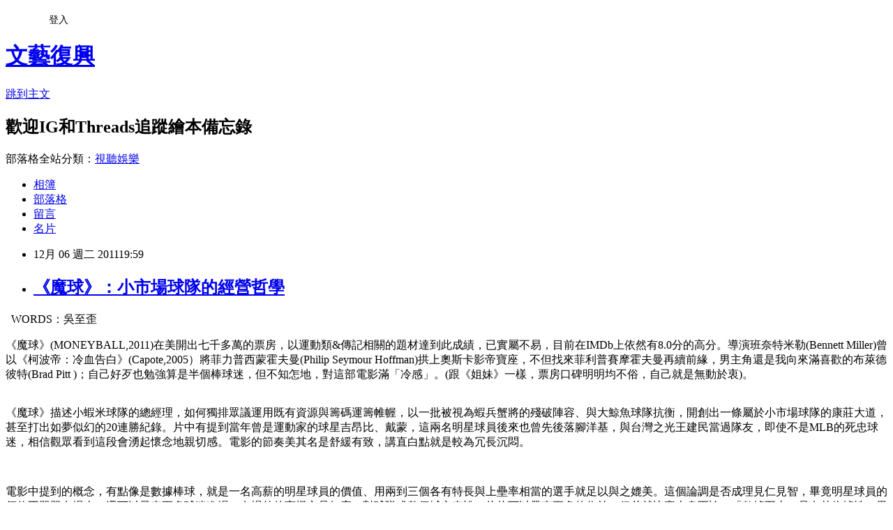

--- FILE ---
content_type: text/html; charset=utf-8
request_url: https://artreborn.pixnet.net/blog/posts/7084012186
body_size: 33660
content:
<!DOCTYPE html><html lang="zh-TW"><head><meta charSet="utf-8"/><meta name="viewport" content="width=device-width, initial-scale=1"/><link rel="stylesheet" href="https://static.1px.tw/blog-next/_next/static/chunks/b1e52b495cc0137c.css" data-precedence="next"/><link rel="stylesheet" href="/fix.css?v=202601211204" type="text/css" data-precedence="medium"/><link rel="stylesheet" href="https://s3.1px.tw/blog/theme/choc/iframe-popup.css?v=202601211204" type="text/css" data-precedence="medium"/><link rel="stylesheet" href="https://s3.1px.tw/blog/theme/choc/plugins.min.css?v=202601211204" type="text/css" data-precedence="medium"/><link rel="stylesheet" href="https://s3.1px.tw/blog/theme/choc/openid-comment.css?v=202601211204" type="text/css" data-precedence="medium"/><link rel="stylesheet" href="https://s3.1px.tw/blog/theme/choc/style.min.css?v=202601211204" type="text/css" data-precedence="medium"/><link rel="stylesheet" href="https://s3.1px.tw/blog/theme/choc/main.min.css?v=202601211204" type="text/css" data-precedence="medium"/><link rel="stylesheet" href="https://pimg.1px.tw/artreborn/assets/artreborn.css?v=202601211204" type="text/css" data-precedence="medium"/><link rel="stylesheet" href="https://s3.1px.tw/blog/theme/choc/author-info.css?v=202601211204" type="text/css" data-precedence="medium"/><link rel="stylesheet" href="https://s3.1px.tw/blog/theme/choc/idlePop.min.css?v=202601211204" type="text/css" data-precedence="medium"/><link rel="preload" as="script" fetchPriority="low" href="https://static.1px.tw/blog-next/_next/static/chunks/94688e2baa9fea03.js"/><script src="https://static.1px.tw/blog-next/_next/static/chunks/41eaa5427c45ebcc.js" async=""></script><script src="https://static.1px.tw/blog-next/_next/static/chunks/e2c6231760bc85bd.js" async=""></script><script src="https://static.1px.tw/blog-next/_next/static/chunks/94bde6376cf279be.js" async=""></script><script src="https://static.1px.tw/blog-next/_next/static/chunks/426b9d9d938a9eb4.js" async=""></script><script src="https://static.1px.tw/blog-next/_next/static/chunks/turbopack-5021d21b4b170dda.js" async=""></script><script src="https://static.1px.tw/blog-next/_next/static/chunks/ff1a16fafef87110.js" async=""></script><script src="https://static.1px.tw/blog-next/_next/static/chunks/e308b2b9ce476a3e.js" async=""></script><script src="https://static.1px.tw/blog-next/_next/static/chunks/2bf79572a40338b7.js" async=""></script><script src="https://static.1px.tw/blog-next/_next/static/chunks/d3c6eed28c1dd8e2.js" async=""></script><script src="https://static.1px.tw/blog-next/_next/static/chunks/d4d39cfc2a072218.js" async=""></script><script src="https://static.1px.tw/blog-next/_next/static/chunks/6a5d72c05b9cd4ba.js" async=""></script><script src="https://static.1px.tw/blog-next/_next/static/chunks/8af6103cf1375f47.js" async=""></script><script src="https://static.1px.tw/blog-next/_next/static/chunks/60d08651d643cedc.js" async=""></script><script src="https://static.1px.tw/blog-next/_next/static/chunks/0ae21416dac1fa83.js" async=""></script><script src="https://static.1px.tw/blog-next/_next/static/chunks/6d1100e43ad18157.js" async=""></script><script src="https://static.1px.tw/blog-next/_next/static/chunks/87eeaf7a3b9005e8.js" async=""></script><script src="https://static.1px.tw/blog-next/_next/static/chunks/ed01c75076819ebd.js" async=""></script><script src="https://static.1px.tw/blog-next/_next/static/chunks/a4df8fc19a9a82e6.js" async=""></script><title>《魔球》：小市場球隊的經營哲學</title><meta name="description" content="  WORDS：吳至歪 《魔球》(MONEYBALL,2011)在美開出七千多萬的票房，以運動類&amp;amp;傳記相關的題材達到此成績，已實屬不易，目前在IMDb上依然有8.0分的高分。導演班奈特米勒(Bennett Miller)曾以《柯波帝：冷血告白》(Capote,2005）將菲力普西蒙霍夫曼(Philip Seymour Hoffman)拱上奧斯卡影帝寶座，不但找來菲利普賽摩霍夫曼再續前緣，男主角還是我向來滿喜歡的布萊德彼特(Brad Pitt )；自己好歹也勉強算是半個棒球迷，但不知怎地，對這部電影滿「冷感」。(跟《姐妹》一樣，票房口碑明明均不俗，自己就是無動於衷)。 《魔球》描述小蝦米球隊的總經理，如何獨排眾議運用既有資源與籌碼運籌帷幄，以一批被視為蝦兵蟹將的殘破陣容、與大鯨魚球隊抗衡，開創出一條屬於小市場球隊的康莊大道，甚至打出如夢似幻的20連勝紀錄。片中有提到當年曾是運動家的球星吉昂比、戴蒙，這兩名明星球員後來也曾先後落腳洋基，與台灣之光王建民當過隊友，即使不是MLB的死忠球迷，相信觀眾看到這段會湧起懷念地親切感。電影的節奏美其名是舒緩有致，講直白點就是較為冗長沉悶。"/><meta name="author" content="文藝復興"/><meta name="google-adsense-platform-account" content="pub-2647689032095179"/><meta name="fb:app_id" content="101730233200171"/><link rel="canonical" href="https://artreborn.pixnet.net/blog/posts/7084012186"/><meta property="og:title" content="《魔球》：小市場球隊的經營哲學"/><meta property="og:description" content="  WORDS：吳至歪 《魔球》(MONEYBALL,2011)在美開出七千多萬的票房，以運動類&amp;amp;傳記相關的題材達到此成績，已實屬不易，目前在IMDb上依然有8.0分的高分。導演班奈特米勒(Bennett Miller)曾以《柯波帝：冷血告白》(Capote,2005）將菲力普西蒙霍夫曼(Philip Seymour Hoffman)拱上奧斯卡影帝寶座，不但找來菲利普賽摩霍夫曼再續前緣，男主角還是我向來滿喜歡的布萊德彼特(Brad Pitt )；自己好歹也勉強算是半個棒球迷，但不知怎地，對這部電影滿「冷感」。(跟《姐妹》一樣，票房口碑明明均不俗，自己就是無動於衷)。 《魔球》描述小蝦米球隊的總經理，如何獨排眾議運用既有資源與籌碼運籌帷幄，以一批被視為蝦兵蟹將的殘破陣容、與大鯨魚球隊抗衡，開創出一條屬於小市場球隊的康莊大道，甚至打出如夢似幻的20連勝紀錄。片中有提到當年曾是運動家的球星吉昂比、戴蒙，這兩名明星球員後來也曾先後落腳洋基，與台灣之光王建民當過隊友，即使不是MLB的死忠球迷，相信觀眾看到這段會湧起懷念地親切感。電影的節奏美其名是舒緩有致，講直白點就是較為冗長沉悶。"/><meta property="og:url" content="https://artreborn.pixnet.net/blog/posts/7084012186"/><meta property="og:image" content="https://pimg.1px.tw/artreborn/1322217100-428091945.jpg"/><meta property="og:type" content="article"/><meta name="twitter:card" content="summary_large_image"/><meta name="twitter:title" content="《魔球》：小市場球隊的經營哲學"/><meta name="twitter:description" content="  WORDS：吳至歪 《魔球》(MONEYBALL,2011)在美開出七千多萬的票房，以運動類&amp;amp;傳記相關的題材達到此成績，已實屬不易，目前在IMDb上依然有8.0分的高分。導演班奈特米勒(Bennett Miller)曾以《柯波帝：冷血告白》(Capote,2005）將菲力普西蒙霍夫曼(Philip Seymour Hoffman)拱上奧斯卡影帝寶座，不但找來菲利普賽摩霍夫曼再續前緣，男主角還是我向來滿喜歡的布萊德彼特(Brad Pitt )；自己好歹也勉強算是半個棒球迷，但不知怎地，對這部電影滿「冷感」。(跟《姐妹》一樣，票房口碑明明均不俗，自己就是無動於衷)。 《魔球》描述小蝦米球隊的總經理，如何獨排眾議運用既有資源與籌碼運籌帷幄，以一批被視為蝦兵蟹將的殘破陣容、與大鯨魚球隊抗衡，開創出一條屬於小市場球隊的康莊大道，甚至打出如夢似幻的20連勝紀錄。片中有提到當年曾是運動家的球星吉昂比、戴蒙，這兩名明星球員後來也曾先後落腳洋基，與台灣之光王建民當過隊友，即使不是MLB的死忠球迷，相信觀眾看到這段會湧起懷念地親切感。電影的節奏美其名是舒緩有致，講直白點就是較為冗長沉悶。"/><meta name="twitter:image" content="https://pimg.1px.tw/artreborn/1322217100-428091945.jpg"/><link rel="icon" href="/favicon.ico?favicon.a62c60e0.ico" sizes="32x32" type="image/x-icon"/><script src="https://static.1px.tw/blog-next/_next/static/chunks/a6dad97d9634a72d.js" noModule=""></script></head><body><!--$--><!--/$--><!--$?--><template id="B:0"></template><!--/$--><script>requestAnimationFrame(function(){$RT=performance.now()});</script><script src="https://static.1px.tw/blog-next/_next/static/chunks/94688e2baa9fea03.js" id="_R_" async=""></script><div hidden id="S:0"><script id="pixnet-vars">
        window.PIXNET = {
          post_id: "7084012186",
          name: "artreborn",
          user_id: 0,
          blog_id: "2931228",
          display_ads: true,
          ad_options: {"chictrip":false}
        };
      </script><script type="text/javascript" src="https://code.jquery.com/jquery-latest.min.js"></script><script id="json-ld-article-script" type="application/ld+json">{"@context":"https:\u002F\u002Fschema.org","@type":"BlogPosting","isAccessibleForFree":true,"mainEntityOfPage":{"@type":"WebPage","@id":"https:\u002F\u002Fartreborn.pixnet.net\u002Fblog\u002Fposts\u002F7084012186"},"headline":"《魔球》：小市場球隊的經營哲學","description":"\u003Cimg title=\"班奈特米勒\u002F魔球\" src=\"http:\u002F\u002Fpic.pimg.tw\u002Fartreborn\u002F1322217100-428091945.jpg\" border=\"0\" alt=\"班奈特米勒\u002F魔球\" \u002F\u003E\u003Cbr \u002F\u003E  WORDS：吳至歪\u003Cbr\u003E&#13; 《魔球》(MONEYBALL,2011)在美開出七千多萬的票房，以運動類&amp;傳記相關的題材達到此成績，已實屬不易，目前在IMDb上依然有8.0分的高分。導演班奈特米勒(Bennett Miller)曾以《柯波帝：冷血告白》(Capote,2005）將菲力普西蒙霍夫曼(Philip Seymour Hoffman)拱上奧斯卡影帝寶座，不但找來菲利普賽摩霍夫曼再續前緣，男主角還是我向來滿喜歡的布萊德彼特(Brad Pitt )；自己好歹也勉強算是半個棒球迷，但不知怎地，對這部電影滿「冷感」。(跟《姐妹》一樣，票房口碑明明均不俗，自己就是無動於衷)。\u003Cbr\u003E&#13; \u003Cbr\u003E《魔球》描述小蝦米球隊的總經理，如何獨排眾議運用既有資源與籌碼運籌帷幄，以一批被視為蝦兵蟹將的殘破陣容、與大鯨魚球隊抗衡，開創出一條屬於小市場球隊的康莊大道，甚至打出如夢似幻的20連勝紀錄。片中有提到當年曾是運動家的球星吉昂比、戴蒙，這兩名明星球員後來也曾先後落腳洋基，與台灣之光王建民當過隊友，即使不是MLB的死忠球迷，相信觀眾看到這段會湧起懷念地親切感。電影的節奏美其名是舒緩有致，講直白點就是較為冗長沉悶。\u003Cbr\u003E&#13;","articleBody":"\u003Cp\u003E\u003Ca href=\"http:\u002F\u002Fartreborn.pixnet.net\u002Falbum\u002Fphoto\u002F15561204\"\u003E\u003Cimg title=\"班奈特米勒\u002F魔球\" src=\"https:\u002F\u002Fpimg.1px.tw\u002Fartreborn\u002F1322217100-428091945.jpg\" border=\"0\" alt=\"班奈特米勒\u002F魔球\" \u002F\u003E\u003C\u002Fa\u003E&nbsp;&nbsp;WORDS：吳至歪\u003C\u002Fp\u003E\r\n\u003Cp\u003E《魔球》(MONEYBALL,2011)在美開出七千多萬的票房，以運動類&amp;傳記相關的題材達到此成績，已實屬不易，目前在IMDb上依然有8.0分的高分。導演班奈特米勒(Bennett Miller)曾以《柯波帝：冷血告白》(Capote,2005）將菲力普西蒙霍夫曼(Philip Seymour Hoffman)拱上奧斯卡影帝寶座，不但找來菲利普賽摩霍夫曼再續前緣，男主角還是我向來滿喜歡的布萊德彼特(Brad Pitt )；自己好歹也勉強算是半個棒球迷，但不知怎地，對這部電影滿「冷感」。(跟《姐妹》一樣，票房口碑明明均不俗，自己就是無動於衷)。\u003C\u002Fp\u003E\r\n\u003Cp\u003E\u003Cbr \u002F\u003E《魔球》描述小蝦米球隊的總經理，如何獨排眾議運用既有資源與籌碼運籌帷幄，以一批被視為蝦兵蟹將的殘破陣容、與大鯨魚球隊抗衡，開創出一條屬於小市場球隊的康莊大道，甚至打出如夢似幻的20連勝紀錄。片中有提到當年曾是運動家的球星吉昂比、戴蒙，這兩名明星球員後來也曾先後落腳洋基，與台灣之光王建民當過隊友，即使不是MLB的死忠球迷，相信觀眾看到這段會湧起懷念地親切感。電影的節奏美其名是舒緩有致，講直白點就是較為冗長沉悶。\u003C\u002Fp\u003E\r\n\u003Cp\u003E&nbsp;\u003Cimg title=\"moneyball04.jpg\" src=\"https:\u002F\u002Fpimg.1px.tw\u002Fartreborn\u002F1323172436-1227960198.jpg\" border=\"0\" alt=\"moneyball04.jpg\" \u002F\u003E&nbsp;&nbsp;\u003C\u002Fp\u003E\r\n\u003Cp\u003E電影中提到的概念，有點像是數據棒球，就是一名高薪的明星球員的價值、用兩到三個各有特長與上壘率相當的選手就足以與之媲美。這個論調是否成理見仁見智，畢竟明星球員的價值不單單在場上，還可以帶來更多球迷進場、在場外的商機亦是無窮，對球隊或整個城市來說，往往可以帶來更多的收益。但若就比賽本身而論，「數據至上」是有其依據性。畢竟棒球不似籃球，籃球是否通用就有待商榷。籃球或多或少還有球員彼此間的化學效應、排擠效應、位置與球隊角色有無重疊、關鍵時刻有無球員可一夫當關等諸多因素；一支籃球隊擁有一個以上的先發大咖球星，頂多就是取得進入季後賽門票的保證，至於進季後賽後、能否有望問鼎冠軍，仍在未定之天。棒球則不太一樣，誠如守備上球員間是有所謂的默契與配合度，但就攻擊上而言，不迷信大牌而以數據為依歸，確有其站得住腳的道理。\u003C\u002Fp\u003E\r\n\u003Cp\u003E\u003Ca href=\"http:\u002F\u002Fartreborn.pixnet.net\u002Falbum\u002Fphoto\u002F16463754\"\u003E\u003Cimg title=\"moneyball09.jpg\" src=\"https:\u002F\u002Fpimg.1px.tw\u002Fartreborn\u002F1323172437-1641636987.jpg\" border=\"0\" alt=\"moneyball09.jpg\" \u002F\u003E\u003C\u002Fa\u003E&nbsp;&nbsp;&nbsp;\u003C\u002Fp\u003E\r\n\u003Cp\u003E我相信《魔球》的原著小說是精采與鞭辟入裡的，但畢竟棒球與球隊經營，是博大精深的一門學問與藝術。電影已盡可能在133分鐘片長內、將很多面向的概括勾勒，如以依據統據學為投資球員先決考量因素的數據棒球論、總經理比利要投資買賣交易球員時，與別隊總經理大放故弄玄虛地煙霧彈的商業斡旋與老謀深算、以不精確的潛力為標準放任直覺的球探如何蹉跎了一個年輕人的求學之路、運動事業站在經營者立場，必然性在商言商的無情等；看似一應俱全，然而終究很難深入精闢，以至於有種淺藏即止的浮面感。很多人看好男主角布萊德彼特的演出，能以此片問鼎明年的奧斯卡影帝，或許入圍不成太大問題，但要擒下小金人著實希望渺茫。\u003C\u002Fp\u003E\r\n\u003Cp\u003E《魔球》：★★★\u003C\u002Fp\u003E\r\n\u003Cp\u003E\u003Ca href=\"http:\u002F\u002Fwww.facebook.com\u002FArt.Reborn\" target=\"_blank\"\u003E\u003Cimg style=\"border: 0px initial initial;\" src=\"http:\u002F\u002Fbadge.facebook.com\u002Fbadge\u002F199027186781644.2194.1409753101.png\" alt=\"\" width=\"120\" height=\"235\" \u002F\u003E\u003C\u002Fa\u003E\u003C\u002Fp\u003E\r\n\u003Cp\u003E\u003Ca href=\"http:\u002F\u002Fchannel.pixnet.net\u002Fmovie\u002Freview\u002Farticle\u002F2580\" target=\"_blank\"\u003E\u003C\u002Fa\u003E\u003C\u002Fp\u003E\r\n\r\n\u003Cp\u003E\u003Ca target=\"_blank\" href=\"http:\u002F\u002Fchannel.pixnet.net\u002Fmovie\u002Freview\u002Farticle\u002F2524\"\u003E到電影圈看更多相關電影評論\u003C\u002Fa\u003E\u003C\u002Fp\u003E","image":["https:\u002F\u002Fpimg.1px.tw\u002Fartreborn\u002F1322217100-428091945.jpg"],"author":{"@type":"Person","name":"文藝復興","url":"https:\u002F\u002Fwww.pixnet.net\u002Fpcard\u002Fartreborn"},"publisher":{"@type":"Organization","name":"文藝復興","logo":{"@type":"ImageObject","url":"https:\u002F\u002Fs3.1px.tw\u002Fblog\u002Fcommon\u002Favatar\u002Fblog_cover_light.jpg"}},"datePublished":"2011-12-06T11:59:39.000Z","dateModified":"","keywords":[],"articleSection":"MOVIE"}</script><template id="P:1"></template><template id="P:2"></template><template id="P:3"></template><section aria-label="Notifications alt+T" tabindex="-1" aria-live="polite" aria-relevant="additions text" aria-atomic="false"></section></div><script>(self.__next_f=self.__next_f||[]).push([0])</script><script>self.__next_f.push([1,"1:\"$Sreact.fragment\"\n3:I[39756,[\"https://static.1px.tw/blog-next/_next/static/chunks/ff1a16fafef87110.js\",\"https://static.1px.tw/blog-next/_next/static/chunks/e308b2b9ce476a3e.js\"],\"default\"]\n4:I[53536,[\"https://static.1px.tw/blog-next/_next/static/chunks/ff1a16fafef87110.js\",\"https://static.1px.tw/blog-next/_next/static/chunks/e308b2b9ce476a3e.js\"],\"default\"]\n6:I[97367,[\"https://static.1px.tw/blog-next/_next/static/chunks/ff1a16fafef87110.js\",\"https://static.1px.tw/blog-next/_next/static/chunks/e308b2b9ce476a3e.js\"],\"OutletBoundary\"]\n8:I[97367,[\"https://static.1px.tw/blog-next/_next/static/chunks/ff1a16fafef87110.js\",\"https://static.1px.tw/blog-next/_next/static/chunks/e308b2b9ce476a3e.js\"],\"ViewportBoundary\"]\na:I[97367,[\"https://static.1px.tw/blog-next/_next/static/chunks/ff1a16fafef87110.js\",\"https://static.1px.tw/blog-next/_next/static/chunks/e308b2b9ce476a3e.js\"],\"MetadataBoundary\"]\nc:I[63491,[\"https://static.1px.tw/blog-next/_next/static/chunks/2bf79572a40338b7.js\",\"https://static.1px.tw/blog-next/_next/static/chunks/d3c6eed28c1dd8e2.js\"],\"default\"]\n:HL[\"https://static.1px.tw/blog-next/_next/static/chunks/b1e52b495cc0137c.css\",\"style\"]\n"])</script><script>self.__next_f.push([1,"0:{\"P\":null,\"b\":\"Fh5CEL29DpBu-3dUnujtG\",\"c\":[\"\",\"blog\",\"posts\",\"7084012186\"],\"q\":\"\",\"i\":false,\"f\":[[[\"\",{\"children\":[\"blog\",{\"children\":[\"posts\",{\"children\":[[\"id\",\"7084012186\",\"d\"],{\"children\":[\"__PAGE__\",{}]}]}]}]},\"$undefined\",\"$undefined\",true],[[\"$\",\"$1\",\"c\",{\"children\":[[[\"$\",\"script\",\"script-0\",{\"src\":\"https://static.1px.tw/blog-next/_next/static/chunks/d4d39cfc2a072218.js\",\"async\":true,\"nonce\":\"$undefined\"}],[\"$\",\"script\",\"script-1\",{\"src\":\"https://static.1px.tw/blog-next/_next/static/chunks/6a5d72c05b9cd4ba.js\",\"async\":true,\"nonce\":\"$undefined\"}],[\"$\",\"script\",\"script-2\",{\"src\":\"https://static.1px.tw/blog-next/_next/static/chunks/8af6103cf1375f47.js\",\"async\":true,\"nonce\":\"$undefined\"}]],\"$L2\"]}],{\"children\":[[\"$\",\"$1\",\"c\",{\"children\":[null,[\"$\",\"$L3\",null,{\"parallelRouterKey\":\"children\",\"error\":\"$undefined\",\"errorStyles\":\"$undefined\",\"errorScripts\":\"$undefined\",\"template\":[\"$\",\"$L4\",null,{}],\"templateStyles\":\"$undefined\",\"templateScripts\":\"$undefined\",\"notFound\":\"$undefined\",\"forbidden\":\"$undefined\",\"unauthorized\":\"$undefined\"}]]}],{\"children\":[[\"$\",\"$1\",\"c\",{\"children\":[null,[\"$\",\"$L3\",null,{\"parallelRouterKey\":\"children\",\"error\":\"$undefined\",\"errorStyles\":\"$undefined\",\"errorScripts\":\"$undefined\",\"template\":[\"$\",\"$L4\",null,{}],\"templateStyles\":\"$undefined\",\"templateScripts\":\"$undefined\",\"notFound\":\"$undefined\",\"forbidden\":\"$undefined\",\"unauthorized\":\"$undefined\"}]]}],{\"children\":[[\"$\",\"$1\",\"c\",{\"children\":[null,[\"$\",\"$L3\",null,{\"parallelRouterKey\":\"children\",\"error\":\"$undefined\",\"errorStyles\":\"$undefined\",\"errorScripts\":\"$undefined\",\"template\":[\"$\",\"$L4\",null,{}],\"templateStyles\":\"$undefined\",\"templateScripts\":\"$undefined\",\"notFound\":\"$undefined\",\"forbidden\":\"$undefined\",\"unauthorized\":\"$undefined\"}]]}],{\"children\":[[\"$\",\"$1\",\"c\",{\"children\":[\"$L5\",[[\"$\",\"link\",\"0\",{\"rel\":\"stylesheet\",\"href\":\"https://static.1px.tw/blog-next/_next/static/chunks/b1e52b495cc0137c.css\",\"precedence\":\"next\",\"crossOrigin\":\"$undefined\",\"nonce\":\"$undefined\"}],[\"$\",\"script\",\"script-0\",{\"src\":\"https://static.1px.tw/blog-next/_next/static/chunks/0ae21416dac1fa83.js\",\"async\":true,\"nonce\":\"$undefined\"}],[\"$\",\"script\",\"script-1\",{\"src\":\"https://static.1px.tw/blog-next/_next/static/chunks/6d1100e43ad18157.js\",\"async\":true,\"nonce\":\"$undefined\"}],[\"$\",\"script\",\"script-2\",{\"src\":\"https://static.1px.tw/blog-next/_next/static/chunks/87eeaf7a3b9005e8.js\",\"async\":true,\"nonce\":\"$undefined\"}],[\"$\",\"script\",\"script-3\",{\"src\":\"https://static.1px.tw/blog-next/_next/static/chunks/ed01c75076819ebd.js\",\"async\":true,\"nonce\":\"$undefined\"}],[\"$\",\"script\",\"script-4\",{\"src\":\"https://static.1px.tw/blog-next/_next/static/chunks/a4df8fc19a9a82e6.js\",\"async\":true,\"nonce\":\"$undefined\"}]],[\"$\",\"$L6\",null,{\"children\":\"$@7\"}]]}],{},null,false,false]},null,false,false]},null,false,false]},null,false,false]},null,false,false],[\"$\",\"$1\",\"h\",{\"children\":[null,[\"$\",\"$L8\",null,{\"children\":\"$@9\"}],[\"$\",\"$La\",null,{\"children\":\"$@b\"}],null]}],false]],\"m\":\"$undefined\",\"G\":[\"$c\",[]],\"S\":false}\n"])</script><script>self.__next_f.push([1,"9:[[\"$\",\"meta\",\"0\",{\"charSet\":\"utf-8\"}],[\"$\",\"meta\",\"1\",{\"name\":\"viewport\",\"content\":\"width=device-width, initial-scale=1\"}]]\n"])</script><script>self.__next_f.push([1,"d:I[79520,[\"https://static.1px.tw/blog-next/_next/static/chunks/d4d39cfc2a072218.js\",\"https://static.1px.tw/blog-next/_next/static/chunks/6a5d72c05b9cd4ba.js\",\"https://static.1px.tw/blog-next/_next/static/chunks/8af6103cf1375f47.js\"],\"\"]\n10:I[2352,[\"https://static.1px.tw/blog-next/_next/static/chunks/d4d39cfc2a072218.js\",\"https://static.1px.tw/blog-next/_next/static/chunks/6a5d72c05b9cd4ba.js\",\"https://static.1px.tw/blog-next/_next/static/chunks/8af6103cf1375f47.js\"],\"AdultWarningModal\"]\n11:I[69182,[\"https://static.1px.tw/blog-next/_next/static/chunks/d4d39cfc2a072218.js\",\"https://static.1px.tw/blog-next/_next/static/chunks/6a5d72c05b9cd4ba.js\",\"https://static.1px.tw/blog-next/_next/static/chunks/8af6103cf1375f47.js\"],\"HydrationComplete\"]\n12:I[12985,[\"https://static.1px.tw/blog-next/_next/static/chunks/d4d39cfc2a072218.js\",\"https://static.1px.tw/blog-next/_next/static/chunks/6a5d72c05b9cd4ba.js\",\"https://static.1px.tw/blog-next/_next/static/chunks/8af6103cf1375f47.js\"],\"NuqsAdapter\"]\n13:I[82782,[\"https://static.1px.tw/blog-next/_next/static/chunks/d4d39cfc2a072218.js\",\"https://static.1px.tw/blog-next/_next/static/chunks/6a5d72c05b9cd4ba.js\",\"https://static.1px.tw/blog-next/_next/static/chunks/8af6103cf1375f47.js\"],\"RefineContext\"]\n14:I[29306,[\"https://static.1px.tw/blog-next/_next/static/chunks/d4d39cfc2a072218.js\",\"https://static.1px.tw/blog-next/_next/static/chunks/6a5d72c05b9cd4ba.js\",\"https://static.1px.tw/blog-next/_next/static/chunks/8af6103cf1375f47.js\",\"https://static.1px.tw/blog-next/_next/static/chunks/60d08651d643cedc.js\",\"https://static.1px.tw/blog-next/_next/static/chunks/d3c6eed28c1dd8e2.js\"],\"default\"]\n2:[\"$\",\"html\",null,{\"lang\":\"zh-TW\",\"children\":[[\"$\",\"$Ld\",null,{\"id\":\"google-tag-manager\",\"strategy\":\"afterInteractive\",\"children\":\"\\n(function(w,d,s,l,i){w[l]=w[l]||[];w[l].push({'gtm.start':\\nnew Date().getTime(),event:'gtm.js'});var f=d.getElementsByTagName(s)[0],\\nj=d.createElement(s),dl=l!='dataLayer'?'\u0026l='+l:'';j.async=true;j.src=\\n'https://www.googletagmanager.com/gtm.js?id='+i+dl;f.parentNode.insertBefore(j,f);\\n})(window,document,'script','dataLayer','GTM-TRLQMPKX');\\n  \"}],\"$Le\",\"$Lf\",[\"$\",\"body\",null,{\"children\":[[\"$\",\"$L10\",null,{\"display\":false}],[\"$\",\"$L11\",null,{}],[\"$\",\"$L12\",null,{\"children\":[\"$\",\"$L13\",null,{\"children\":[\"$\",\"$L3\",null,{\"parallelRouterKey\":\"children\",\"error\":\"$undefined\",\"errorStyles\":\"$undefined\",\"errorScripts\":\"$undefined\",\"template\":[\"$\",\"$L4\",null,{}],\"templateStyles\":\"$undefined\",\"templateScripts\":\"$undefined\",\"notFound\":[[\"$\",\"$L14\",null,{}],[]],\"forbidden\":\"$undefined\",\"unauthorized\":\"$undefined\"}]}]}]]}]]}]\n"])</script><script>self.__next_f.push([1,"e:null\nf:null\n"])</script><script>self.__next_f.push([1,"16:I[27201,[\"https://static.1px.tw/blog-next/_next/static/chunks/ff1a16fafef87110.js\",\"https://static.1px.tw/blog-next/_next/static/chunks/e308b2b9ce476a3e.js\"],\"IconMark\"]\n5:[[\"$\",\"script\",null,{\"id\":\"pixnet-vars\",\"children\":\"\\n        window.PIXNET = {\\n          post_id: \\\"7084012186\\\",\\n          name: \\\"artreborn\\\",\\n          user_id: 0,\\n          blog_id: \\\"2931228\\\",\\n          display_ads: true,\\n          ad_options: {\\\"chictrip\\\":false}\\n        };\\n      \"}],\"$L15\"]\n"])</script><script>self.__next_f.push([1,"b:[[\"$\",\"title\",\"0\",{\"children\":\"《魔球》：小市場球隊的經營哲學\"}],[\"$\",\"meta\",\"1\",{\"name\":\"description\",\"content\":\"  WORDS：吳至歪\\r 《魔球》(MONEYBALL,2011)在美開出七千多萬的票房，以運動類\u0026amp;傳記相關的題材達到此成績，已實屬不易，目前在IMDb上依然有8.0分的高分。導演班奈特米勒(Bennett Miller)曾以《柯波帝：冷血告白》(Capote,2005）將菲力普西蒙霍夫曼(Philip Seymour Hoffman)拱上奧斯卡影帝寶座，不但找來菲利普賽摩霍夫曼再續前緣，男主角還是我向來滿喜歡的布萊德彼特(Brad Pitt )；自己好歹也勉強算是半個棒球迷，但不知怎地，對這部電影滿「冷感」。(跟《姐妹》一樣，票房口碑明明均不俗，自己就是無動於衷)。\\r 《魔球》描述小蝦米球隊的總經理，如何獨排眾議運用既有資源與籌碼運籌帷幄，以一批被視為蝦兵蟹將的殘破陣容、與大鯨魚球隊抗衡，開創出一條屬於小市場球隊的康莊大道，甚至打出如夢似幻的20連勝紀錄。片中有提到當年曾是運動家的球星吉昂比、戴蒙，這兩名明星球員後來也曾先後落腳洋基，與台灣之光王建民當過隊友，即使不是MLB的死忠球迷，相信觀眾看到這段會湧起懷念地親切感。電影的節奏美其名是舒緩有致，講直白點就是較為冗長沉悶。\\r\"}],[\"$\",\"meta\",\"2\",{\"name\":\"author\",\"content\":\"文藝復興\"}],[\"$\",\"meta\",\"3\",{\"name\":\"google-adsense-platform-account\",\"content\":\"pub-2647689032095179\"}],[\"$\",\"meta\",\"4\",{\"name\":\"fb:app_id\",\"content\":\"101730233200171\"}],[\"$\",\"link\",\"5\",{\"rel\":\"canonical\",\"href\":\"https://artreborn.pixnet.net/blog/posts/7084012186\"}],[\"$\",\"meta\",\"6\",{\"property\":\"og:title\",\"content\":\"《魔球》：小市場球隊的經營哲學\"}],[\"$\",\"meta\",\"7\",{\"property\":\"og:description\",\"content\":\"  WORDS：吳至歪\\r 《魔球》(MONEYBALL,2011)在美開出七千多萬的票房，以運動類\u0026amp;傳記相關的題材達到此成績，已實屬不易，目前在IMDb上依然有8.0分的高分。導演班奈特米勒(Bennett Miller)曾以《柯波帝：冷血告白》(Capote,2005）將菲力普西蒙霍夫曼(Philip Seymour Hoffman)拱上奧斯卡影帝寶座，不但找來菲利普賽摩霍夫曼再續前緣，男主角還是我向來滿喜歡的布萊德彼特(Brad Pitt )；自己好歹也勉強算是半個棒球迷，但不知怎地，對這部電影滿「冷感」。(跟《姐妹》一樣，票房口碑明明均不俗，自己就是無動於衷)。\\r 《魔球》描述小蝦米球隊的總經理，如何獨排眾議運用既有資源與籌碼運籌帷幄，以一批被視為蝦兵蟹將的殘破陣容、與大鯨魚球隊抗衡，開創出一條屬於小市場球隊的康莊大道，甚至打出如夢似幻的20連勝紀錄。片中有提到當年曾是運動家的球星吉昂比、戴蒙，這兩名明星球員後來也曾先後落腳洋基，與台灣之光王建民當過隊友，即使不是MLB的死忠球迷，相信觀眾看到這段會湧起懷念地親切感。電影的節奏美其名是舒緩有致，講直白點就是較為冗長沉悶。\\r\"}],[\"$\",\"meta\",\"8\",{\"property\":\"og:url\",\"content\":\"https://artreborn.pixnet.net/blog/posts/7084012186\"}],[\"$\",\"meta\",\"9\",{\"property\":\"og:image\",\"content\":\"https://pimg.1px.tw/artreborn/1322217100-428091945.jpg\"}],[\"$\",\"meta\",\"10\",{\"property\":\"og:type\",\"content\":\"article\"}],[\"$\",\"meta\",\"11\",{\"name\":\"twitter:card\",\"content\":\"summary_large_image\"}],[\"$\",\"meta\",\"12\",{\"name\":\"twitter:title\",\"content\":\"《魔球》：小市場球隊的經營哲學\"}],[\"$\",\"meta\",\"13\",{\"name\":\"twitter:description\",\"content\":\"  WORDS：吳至歪\\r 《魔球》(MONEYBALL,2011)在美開出七千多萬的票房，以運動類\u0026amp;傳記相關的題材達到此成績，已實屬不易，目前在IMDb上依然有8.0分的高分。導演班奈特米勒(Bennett Miller)曾以《柯波帝：冷血告白》(Capote,2005）將菲力普西蒙霍夫曼(Philip Seymour Hoffman)拱上奧斯卡影帝寶座，不但找來菲利普賽摩霍夫曼再續前緣，男主角還是我向來滿喜歡的布萊德彼特(Brad Pitt )；自己好歹也勉強算是半個棒球迷，但不知怎地，對這部電影滿「冷感」。(跟《姐妹》一樣，票房口碑明明均不俗，自己就是無動於衷)。\\r 《魔球》描述小蝦米球隊的總經理，如何獨排眾議運用既有資源與籌碼運籌帷幄，以一批被視為蝦兵蟹將的殘破陣容、與大鯨魚球隊抗衡，開創出一條屬於小市場球隊的康莊大道，甚至打出如夢似幻的20連勝紀錄。片中有提到當年曾是運動家的球星吉昂比、戴蒙，這兩名明星球員後來也曾先後落腳洋基，與台灣之光王建民當過隊友，即使不是MLB的死忠球迷，相信觀眾看到這段會湧起懷念地親切感。電影的節奏美其名是舒緩有致，講直白點就是較為冗長沉悶。\\r\"}],[\"$\",\"meta\",\"14\",{\"name\":\"twitter:image\",\"content\":\"https://pimg.1px.tw/artreborn/1322217100-428091945.jpg\"}],[\"$\",\"link\",\"15\",{\"rel\":\"icon\",\"href\":\"/favicon.ico?favicon.a62c60e0.ico\",\"sizes\":\"32x32\",\"type\":\"image/x-icon\"}],[\"$\",\"$L16\",\"16\",{}]]\n"])</script><script>self.__next_f.push([1,"7:null\n"])</script><script>self.__next_f.push([1,":HL[\"/fix.css?v=202601211204\",\"style\",{\"type\":\"text/css\"}]\n:HL[\"https://s3.1px.tw/blog/theme/choc/iframe-popup.css?v=202601211204\",\"style\",{\"type\":\"text/css\"}]\n:HL[\"https://s3.1px.tw/blog/theme/choc/plugins.min.css?v=202601211204\",\"style\",{\"type\":\"text/css\"}]\n:HL[\"https://s3.1px.tw/blog/theme/choc/openid-comment.css?v=202601211204\",\"style\",{\"type\":\"text/css\"}]\n:HL[\"https://s3.1px.tw/blog/theme/choc/style.min.css?v=202601211204\",\"style\",{\"type\":\"text/css\"}]\n:HL[\"https://s3.1px.tw/blog/theme/choc/main.min.css?v=202601211204\",\"style\",{\"type\":\"text/css\"}]\n:HL[\"https://pimg.1px.tw/artreborn/assets/artreborn.css?v=202601211204\",\"style\",{\"type\":\"text/css\"}]\n:HL[\"https://s3.1px.tw/blog/theme/choc/author-info.css?v=202601211204\",\"style\",{\"type\":\"text/css\"}]\n:HL[\"https://s3.1px.tw/blog/theme/choc/idlePop.min.css?v=202601211204\",\"style\",{\"type\":\"text/css\"}]\n17:T1cfc,"])</script><script>self.__next_f.push([1,"{\"@context\":\"https:\\u002F\\u002Fschema.org\",\"@type\":\"BlogPosting\",\"isAccessibleForFree\":true,\"mainEntityOfPage\":{\"@type\":\"WebPage\",\"@id\":\"https:\\u002F\\u002Fartreborn.pixnet.net\\u002Fblog\\u002Fposts\\u002F7084012186\"},\"headline\":\"《魔球》：小市場球隊的經營哲學\",\"description\":\"\\u003Cimg title=\\\"班奈特米勒\\u002F魔球\\\" src=\\\"http:\\u002F\\u002Fpic.pimg.tw\\u002Fartreborn\\u002F1322217100-428091945.jpg\\\" border=\\\"0\\\" alt=\\\"班奈特米勒\\u002F魔球\\\" \\u002F\\u003E\\u003Cbr \\u002F\\u003E  WORDS：吳至歪\\u003Cbr\\u003E\u0026#13; 《魔球》(MONEYBALL,2011)在美開出七千多萬的票房，以運動類\u0026amp;傳記相關的題材達到此成績，已實屬不易，目前在IMDb上依然有8.0分的高分。導演班奈特米勒(Bennett Miller)曾以《柯波帝：冷血告白》(Capote,2005）將菲力普西蒙霍夫曼(Philip Seymour Hoffman)拱上奧斯卡影帝寶座，不但找來菲利普賽摩霍夫曼再續前緣，男主角還是我向來滿喜歡的布萊德彼特(Brad Pitt )；自己好歹也勉強算是半個棒球迷，但不知怎地，對這部電影滿「冷感」。(跟《姐妹》一樣，票房口碑明明均不俗，自己就是無動於衷)。\\u003Cbr\\u003E\u0026#13; \\u003Cbr\\u003E《魔球》描述小蝦米球隊的總經理，如何獨排眾議運用既有資源與籌碼運籌帷幄，以一批被視為蝦兵蟹將的殘破陣容、與大鯨魚球隊抗衡，開創出一條屬於小市場球隊的康莊大道，甚至打出如夢似幻的20連勝紀錄。片中有提到當年曾是運動家的球星吉昂比、戴蒙，這兩名明星球員後來也曾先後落腳洋基，與台灣之光王建民當過隊友，即使不是MLB的死忠球迷，相信觀眾看到這段會湧起懷念地親切感。電影的節奏美其名是舒緩有致，講直白點就是較為冗長沉悶。\\u003Cbr\\u003E\u0026#13;\",\"articleBody\":\"\\u003Cp\\u003E\\u003Ca href=\\\"http:\\u002F\\u002Fartreborn.pixnet.net\\u002Falbum\\u002Fphoto\\u002F15561204\\\"\\u003E\\u003Cimg title=\\\"班奈特米勒\\u002F魔球\\\" src=\\\"https:\\u002F\\u002Fpimg.1px.tw\\u002Fartreborn\\u002F1322217100-428091945.jpg\\\" border=\\\"0\\\" alt=\\\"班奈特米勒\\u002F魔球\\\" \\u002F\\u003E\\u003C\\u002Fa\\u003E\u0026nbsp;\u0026nbsp;WORDS：吳至歪\\u003C\\u002Fp\\u003E\\r\\n\\u003Cp\\u003E《魔球》(MONEYBALL,2011)在美開出七千多萬的票房，以運動類\u0026amp;傳記相關的題材達到此成績，已實屬不易，目前在IMDb上依然有8.0分的高分。導演班奈特米勒(Bennett Miller)曾以《柯波帝：冷血告白》(Capote,2005）將菲力普西蒙霍夫曼(Philip Seymour Hoffman)拱上奧斯卡影帝寶座，不但找來菲利普賽摩霍夫曼再續前緣，男主角還是我向來滿喜歡的布萊德彼特(Brad Pitt )；自己好歹也勉強算是半個棒球迷，但不知怎地，對這部電影滿「冷感」。(跟《姐妹》一樣，票房口碑明明均不俗，自己就是無動於衷)。\\u003C\\u002Fp\\u003E\\r\\n\\u003Cp\\u003E\\u003Cbr \\u002F\\u003E《魔球》描述小蝦米球隊的總經理，如何獨排眾議運用既有資源與籌碼運籌帷幄，以一批被視為蝦兵蟹將的殘破陣容、與大鯨魚球隊抗衡，開創出一條屬於小市場球隊的康莊大道，甚至打出如夢似幻的20連勝紀錄。片中有提到當年曾是運動家的球星吉昂比、戴蒙，這兩名明星球員後來也曾先後落腳洋基，與台灣之光王建民當過隊友，即使不是MLB的死忠球迷，相信觀眾看到這段會湧起懷念地親切感。電影的節奏美其名是舒緩有致，講直白點就是較為冗長沉悶。\\u003C\\u002Fp\\u003E\\r\\n\\u003Cp\\u003E\u0026nbsp;\\u003Cimg title=\\\"moneyball04.jpg\\\" src=\\\"https:\\u002F\\u002Fpimg.1px.tw\\u002Fartreborn\\u002F1323172436-1227960198.jpg\\\" border=\\\"0\\\" alt=\\\"moneyball04.jpg\\\" \\u002F\\u003E\u0026nbsp;\u0026nbsp;\\u003C\\u002Fp\\u003E\\r\\n\\u003Cp\\u003E電影中提到的概念，有點像是數據棒球，就是一名高薪的明星球員的價值、用兩到三個各有特長與上壘率相當的選手就足以與之媲美。這個論調是否成理見仁見智，畢竟明星球員的價值不單單在場上，還可以帶來更多球迷進場、在場外的商機亦是無窮，對球隊或整個城市來說，往往可以帶來更多的收益。但若就比賽本身而論，「數據至上」是有其依據性。畢竟棒球不似籃球，籃球是否通用就有待商榷。籃球或多或少還有球員彼此間的化學效應、排擠效應、位置與球隊角色有無重疊、關鍵時刻有無球員可一夫當關等諸多因素；一支籃球隊擁有一個以上的先發大咖球星，頂多就是取得進入季後賽門票的保證，至於進季後賽後、能否有望問鼎冠軍，仍在未定之天。棒球則不太一樣，誠如守備上球員間是有所謂的默契與配合度，但就攻擊上而言，不迷信大牌而以數據為依歸，確有其站得住腳的道理。\\u003C\\u002Fp\\u003E\\r\\n\\u003Cp\\u003E\\u003Ca href=\\\"http:\\u002F\\u002Fartreborn.pixnet.net\\u002Falbum\\u002Fphoto\\u002F16463754\\\"\\u003E\\u003Cimg title=\\\"moneyball09.jpg\\\" src=\\\"https:\\u002F\\u002Fpimg.1px.tw\\u002Fartreborn\\u002F1323172437-1641636987.jpg\\\" border=\\\"0\\\" alt=\\\"moneyball09.jpg\\\" \\u002F\\u003E\\u003C\\u002Fa\\u003E\u0026nbsp;\u0026nbsp;\u0026nbsp;\\u003C\\u002Fp\\u003E\\r\\n\\u003Cp\\u003E我相信《魔球》的原著小說是精采與鞭辟入裡的，但畢竟棒球與球隊經營，是博大精深的一門學問與藝術。電影已盡可能在133分鐘片長內、將很多面向的概括勾勒，如以依據統據學為投資球員先決考量因素的數據棒球論、總經理比利要投資買賣交易球員時，與別隊總經理大放故弄玄虛地煙霧彈的商業斡旋與老謀深算、以不精確的潛力為標準放任直覺的球探如何蹉跎了一個年輕人的求學之路、運動事業站在經營者立場，必然性在商言商的無情等；看似一應俱全，然而終究很難深入精闢，以至於有種淺藏即止的浮面感。很多人看好男主角布萊德彼特的演出，能以此片問鼎明年的奧斯卡影帝，或許入圍不成太大問題，但要擒下小金人著實希望渺茫。\\u003C\\u002Fp\\u003E\\r\\n\\u003Cp\\u003E《魔球》：★★★\\u003C\\u002Fp\\u003E\\r\\n\\u003Cp\\u003E\\u003Ca href=\\\"http:\\u002F\\u002Fwww.facebook.com\\u002FArt.Reborn\\\" target=\\\"_blank\\\"\\u003E\\u003Cimg style=\\\"border: 0px initial initial;\\\" src=\\\"http:\\u002F\\u002Fbadge.facebook.com\\u002Fbadge\\u002F199027186781644.2194.1409753101.png\\\" alt=\\\"\\\" width=\\\"120\\\" height=\\\"235\\\" \\u002F\\u003E\\u003C\\u002Fa\\u003E\\u003C\\u002Fp\\u003E\\r\\n\\u003Cp\\u003E\\u003Ca href=\\\"http:\\u002F\\u002Fchannel.pixnet.net\\u002Fmovie\\u002Freview\\u002Farticle\\u002F2580\\\" target=\\\"_blank\\\"\\u003E\\u003C\\u002Fa\\u003E\\u003C\\u002Fp\\u003E\\r\\n\\r\\n\\u003Cp\\u003E\\u003Ca target=\\\"_blank\\\" href=\\\"http:\\u002F\\u002Fchannel.pixnet.net\\u002Fmovie\\u002Freview\\u002Farticle\\u002F2524\\\"\\u003E到電影圈看更多相關電影評論\\u003C\\u002Fa\\u003E\\u003C\\u002Fp\\u003E\",\"image\":[\"https:\\u002F\\u002Fpimg.1px.tw\\u002Fartreborn\\u002F1322217100-428091945.jpg\"],\"author\":{\"@type\":\"Person\",\"name\":\"文藝復興\",\"url\":\"https:\\u002F\\u002Fwww.pixnet.net\\u002Fpcard\\u002Fartreborn\"},\"publisher\":{\"@type\":\"Organization\",\"name\":\"文藝復興\",\"logo\":{\"@type\":\"ImageObject\",\"url\":\"https:\\u002F\\u002Fs3.1px.tw\\u002Fblog\\u002Fcommon\\u002Favatar\\u002Fblog_cover_light.jpg\"}},\"datePublished\":\"2011-12-06T11:59:39.000Z\",\"dateModified\":\"\",\"keywords\":[],\"articleSection\":\"MOVIE\"}"])</script><script>self.__next_f.push([1,"15:[[[[\"$\",\"link\",\"/fix.css?v=202601211204\",{\"rel\":\"stylesheet\",\"href\":\"/fix.css?v=202601211204\",\"type\":\"text/css\",\"precedence\":\"medium\"}],[\"$\",\"link\",\"https://s3.1px.tw/blog/theme/choc/iframe-popup.css?v=202601211204\",{\"rel\":\"stylesheet\",\"href\":\"https://s3.1px.tw/blog/theme/choc/iframe-popup.css?v=202601211204\",\"type\":\"text/css\",\"precedence\":\"medium\"}],[\"$\",\"link\",\"https://s3.1px.tw/blog/theme/choc/plugins.min.css?v=202601211204\",{\"rel\":\"stylesheet\",\"href\":\"https://s3.1px.tw/blog/theme/choc/plugins.min.css?v=202601211204\",\"type\":\"text/css\",\"precedence\":\"medium\"}],[\"$\",\"link\",\"https://s3.1px.tw/blog/theme/choc/openid-comment.css?v=202601211204\",{\"rel\":\"stylesheet\",\"href\":\"https://s3.1px.tw/blog/theme/choc/openid-comment.css?v=202601211204\",\"type\":\"text/css\",\"precedence\":\"medium\"}],[\"$\",\"link\",\"https://s3.1px.tw/blog/theme/choc/style.min.css?v=202601211204\",{\"rel\":\"stylesheet\",\"href\":\"https://s3.1px.tw/blog/theme/choc/style.min.css?v=202601211204\",\"type\":\"text/css\",\"precedence\":\"medium\"}],[\"$\",\"link\",\"https://s3.1px.tw/blog/theme/choc/main.min.css?v=202601211204\",{\"rel\":\"stylesheet\",\"href\":\"https://s3.1px.tw/blog/theme/choc/main.min.css?v=202601211204\",\"type\":\"text/css\",\"precedence\":\"medium\"}],[\"$\",\"link\",\"https://pimg.1px.tw/artreborn/assets/artreborn.css?v=202601211204\",{\"rel\":\"stylesheet\",\"href\":\"https://pimg.1px.tw/artreborn/assets/artreborn.css?v=202601211204\",\"type\":\"text/css\",\"precedence\":\"medium\"}],[\"$\",\"link\",\"https://s3.1px.tw/blog/theme/choc/author-info.css?v=202601211204\",{\"rel\":\"stylesheet\",\"href\":\"https://s3.1px.tw/blog/theme/choc/author-info.css?v=202601211204\",\"type\":\"text/css\",\"precedence\":\"medium\"}],[\"$\",\"link\",\"https://s3.1px.tw/blog/theme/choc/idlePop.min.css?v=202601211204\",{\"rel\":\"stylesheet\",\"href\":\"https://s3.1px.tw/blog/theme/choc/idlePop.min.css?v=202601211204\",\"type\":\"text/css\",\"precedence\":\"medium\"}]],[\"$\",\"script\",null,{\"type\":\"text/javascript\",\"src\":\"https://code.jquery.com/jquery-latest.min.js\"}]],[[\"$\",\"script\",null,{\"id\":\"json-ld-article-script\",\"type\":\"application/ld+json\",\"dangerouslySetInnerHTML\":{\"__html\":\"$17\"}}],\"$L18\"],\"$L19\",\"$L1a\"]\n"])</script><script>self.__next_f.push([1,"1b:I[5479,[\"https://static.1px.tw/blog-next/_next/static/chunks/d4d39cfc2a072218.js\",\"https://static.1px.tw/blog-next/_next/static/chunks/6a5d72c05b9cd4ba.js\",\"https://static.1px.tw/blog-next/_next/static/chunks/8af6103cf1375f47.js\",\"https://static.1px.tw/blog-next/_next/static/chunks/0ae21416dac1fa83.js\",\"https://static.1px.tw/blog-next/_next/static/chunks/6d1100e43ad18157.js\",\"https://static.1px.tw/blog-next/_next/static/chunks/87eeaf7a3b9005e8.js\",\"https://static.1px.tw/blog-next/_next/static/chunks/ed01c75076819ebd.js\",\"https://static.1px.tw/blog-next/_next/static/chunks/a4df8fc19a9a82e6.js\"],\"default\"]\n1c:I[38045,[\"https://static.1px.tw/blog-next/_next/static/chunks/d4d39cfc2a072218.js\",\"https://static.1px.tw/blog-next/_next/static/chunks/6a5d72c05b9cd4ba.js\",\"https://static.1px.tw/blog-next/_next/static/chunks/8af6103cf1375f47.js\",\"https://static.1px.tw/blog-next/_next/static/chunks/0ae21416dac1fa83.js\",\"https://static.1px.tw/blog-next/_next/static/chunks/6d1100e43ad18157.js\",\"https://static.1px.tw/blog-next/_next/static/chunks/87eeaf7a3b9005e8.js\",\"https://static.1px.tw/blog-next/_next/static/chunks/ed01c75076819ebd.js\",\"https://static.1px.tw/blog-next/_next/static/chunks/a4df8fc19a9a82e6.js\"],\"ArticleHead\"]\n18:[\"$\",\"script\",null,{\"id\":\"json-ld-breadcrumb-script\",\"type\":\"application/ld+json\",\"dangerouslySetInnerHTML\":{\"__html\":\"{\\\"@context\\\":\\\"https:\\\\u002F\\\\u002Fschema.org\\\",\\\"@type\\\":\\\"BreadcrumbList\\\",\\\"itemListElement\\\":[{\\\"@type\\\":\\\"ListItem\\\",\\\"position\\\":1,\\\"name\\\":\\\"首頁\\\",\\\"item\\\":\\\"https:\\\\u002F\\\\u002Fartreborn.pixnet.net\\\"},{\\\"@type\\\":\\\"ListItem\\\",\\\"position\\\":2,\\\"name\\\":\\\"部落格\\\",\\\"item\\\":\\\"https:\\\\u002F\\\\u002Fartreborn.pixnet.net\\\\u002Fblog\\\"},{\\\"@type\\\":\\\"ListItem\\\",\\\"position\\\":3,\\\"name\\\":\\\"文章\\\",\\\"item\\\":\\\"https:\\\\u002F\\\\u002Fartreborn.pixnet.net\\\\u002Fblog\\\\u002Fposts\\\"},{\\\"@type\\\":\\\"ListItem\\\",\\\"position\\\":4,\\\"name\\\":\\\"《魔球》：小市場球隊的經營哲學\\\",\\\"item\\\":\\\"https:\\\\u002F\\\\u002Fartreborn.pixnet.net\\\\u002Fblog\\\\u002Fposts\\\\u002F7084012186\\\"}]}\"}}]\n1d:T10cc,"])</script><script>self.__next_f.push([1,"\u003cp\u003e\u003ca href=\"http://artreborn.pixnet.net/album/photo/15561204\"\u003e\u003cimg title=\"班奈特米勒/魔球\" src=\"https://pimg.1px.tw/artreborn/1322217100-428091945.jpg\" border=\"0\" alt=\"班奈特米勒/魔球\" /\u003e\u003c/a\u003e\u0026nbsp;\u0026nbsp;WORDS：吳至歪\u003c/p\u003e\r\n\u003cp\u003e《魔球》(MONEYBALL,2011)在美開出七千多萬的票房，以運動類\u0026amp;傳記相關的題材達到此成績，已實屬不易，目前在IMDb上依然有8.0分的高分。導演班奈特米勒(Bennett Miller)曾以《柯波帝：冷血告白》(Capote,2005）將菲力普西蒙霍夫曼(Philip Seymour Hoffman)拱上奧斯卡影帝寶座，不但找來菲利普賽摩霍夫曼再續前緣，男主角還是我向來滿喜歡的布萊德彼特(Brad Pitt )；自己好歹也勉強算是半個棒球迷，但不知怎地，對這部電影滿「冷感」。(跟《姐妹》一樣，票房口碑明明均不俗，自己就是無動於衷)。\u003c/p\u003e\r\n\u003cp\u003e\u003cbr /\u003e《魔球》描述小蝦米球隊的總經理，如何獨排眾議運用既有資源與籌碼運籌帷幄，以一批被視為蝦兵蟹將的殘破陣容、與大鯨魚球隊抗衡，開創出一條屬於小市場球隊的康莊大道，甚至打出如夢似幻的20連勝紀錄。片中有提到當年曾是運動家的球星吉昂比、戴蒙，這兩名明星球員後來也曾先後落腳洋基，與台灣之光王建民當過隊友，即使不是MLB的死忠球迷，相信觀眾看到這段會湧起懷念地親切感。電影的節奏美其名是舒緩有致，講直白點就是較為冗長沉悶。\u003c/p\u003e\r\n\u003cp\u003e\u0026nbsp;\u003cimg title=\"moneyball04.jpg\" src=\"https://pimg.1px.tw/artreborn/1323172436-1227960198.jpg\" border=\"0\" alt=\"moneyball04.jpg\" /\u003e\u0026nbsp;\u0026nbsp;\u003c/p\u003e\r\n\u003cp\u003e電影中提到的概念，有點像是數據棒球，就是一名高薪的明星球員的價值、用兩到三個各有特長與上壘率相當的選手就足以與之媲美。這個論調是否成理見仁見智，畢竟明星球員的價值不單單在場上，還可以帶來更多球迷進場、在場外的商機亦是無窮，對球隊或整個城市來說，往往可以帶來更多的收益。但若就比賽本身而論，「數據至上」是有其依據性。畢竟棒球不似籃球，籃球是否通用就有待商榷。籃球或多或少還有球員彼此間的化學效應、排擠效應、位置與球隊角色有無重疊、關鍵時刻有無球員可一夫當關等諸多因素；一支籃球隊擁有一個以上的先發大咖球星，頂多就是取得進入季後賽門票的保證，至於進季後賽後、能否有望問鼎冠軍，仍在未定之天。棒球則不太一樣，誠如守備上球員間是有所謂的默契與配合度，但就攻擊上而言，不迷信大牌而以數據為依歸，確有其站得住腳的道理。\u003c/p\u003e\r\n\u003cp\u003e\u003ca href=\"http://artreborn.pixnet.net/album/photo/16463754\"\u003e\u003cimg title=\"moneyball09.jpg\" src=\"https://pimg.1px.tw/artreborn/1323172437-1641636987.jpg\" border=\"0\" alt=\"moneyball09.jpg\" /\u003e\u003c/a\u003e\u0026nbsp;\u0026nbsp;\u0026nbsp;\u003c/p\u003e\r\n\u003cp\u003e我相信《魔球》的原著小說是精采與鞭辟入裡的，但畢竟棒球與球隊經營，是博大精深的一門學問與藝術。電影已盡可能在133分鐘片長內、將很多面向的概括勾勒，如以依據統據學為投資球員先決考量因素的數據棒球論、總經理比利要投資買賣交易球員時，與別隊總經理大放故弄玄虛地煙霧彈的商業斡旋與老謀深算、以不精確的潛力為標準放任直覺的球探如何蹉跎了一個年輕人的求學之路、運動事業站在經營者立場，必然性在商言商的無情等；看似一應俱全，然而終究很難深入精闢，以至於有種淺藏即止的浮面感。很多人看好男主角布萊德彼特的演出，能以此片問鼎明年的奧斯卡影帝，或許入圍不成太大問題，但要擒下小金人著實希望渺茫。\u003c/p\u003e\r\n\u003cp\u003e《魔球》：★★★\u003c/p\u003e\r\n\u003cp\u003e\u003ca href=\"http://www.facebook.com/Art.Reborn\" target=\"_blank\"\u003e\u003cimg style=\"border: 0px initial initial;\" src=\"http://badge.facebook.com/badge/199027186781644.2194.1409753101.png\" alt=\"\" width=\"120\" height=\"235\" /\u003e\u003c/a\u003e\u003c/p\u003e\r\n\u003cp\u003e\u003ca href=\"http://channel.pixnet.net/movie/review/article/2580\" target=\"_blank\"\u003e\u003c/a\u003e\u003c/p\u003e\r\n\r\n\u003cp\u003e\u003ca target=\"_blank\" href=\"http://channel.pixnet.net/movie/review/article/2524\"\u003e到電影圈看更多相關電影評論\u003c/a\u003e\u003c/p\u003e"])</script><script>self.__next_f.push([1,"1e:T10c0,"])</script><script>self.__next_f.push([1,"\u003cp\u003e\u003ca href=\"http://artreborn.pixnet.net/album/photo/15561204\"\u003e\u003cimg title=\"班奈特米勒/魔球\" src=\"https://pimg.1px.tw/artreborn/1322217100-428091945.jpg\" border=\"0\" alt=\"班奈特米勒/魔球\" /\u003e\u003c/a\u003e\u0026nbsp;\u0026nbsp;WORDS：吳至歪\u003c/p\u003e \u003cp\u003e《魔球》(MONEYBALL,2011)在美開出七千多萬的票房，以運動類\u0026amp;傳記相關的題材達到此成績，已實屬不易，目前在IMDb上依然有8.0分的高分。導演班奈特米勒(Bennett Miller)曾以《柯波帝：冷血告白》(Capote,2005）將菲力普西蒙霍夫曼(Philip Seymour Hoffman)拱上奧斯卡影帝寶座，不但找來菲利普賽摩霍夫曼再續前緣，男主角還是我向來滿喜歡的布萊德彼特(Brad Pitt )；自己好歹也勉強算是半個棒球迷，但不知怎地，對這部電影滿「冷感」。(跟《姐妹》一樣，票房口碑明明均不俗，自己就是無動於衷)。\u003c/p\u003e \u003cp\u003e\u003cbr /\u003e《魔球》描述小蝦米球隊的總經理，如何獨排眾議運用既有資源與籌碼運籌帷幄，以一批被視為蝦兵蟹將的殘破陣容、與大鯨魚球隊抗衡，開創出一條屬於小市場球隊的康莊大道，甚至打出如夢似幻的20連勝紀錄。片中有提到當年曾是運動家的球星吉昂比、戴蒙，這兩名明星球員後來也曾先後落腳洋基，與台灣之光王建民當過隊友，即使不是MLB的死忠球迷，相信觀眾看到這段會湧起懷念地親切感。電影的節奏美其名是舒緩有致，講直白點就是較為冗長沉悶。\u003c/p\u003e \u003cp\u003e\u0026nbsp;\u003cimg title=\"moneyball04.jpg\" src=\"https://pimg.1px.tw/artreborn/1323172436-1227960198.jpg\" border=\"0\" alt=\"moneyball04.jpg\" /\u003e\u0026nbsp;\u0026nbsp;\u003c/p\u003e \u003cp\u003e電影中提到的概念，有點像是數據棒球，就是一名高薪的明星球員的價值、用兩到三個各有特長與上壘率相當的選手就足以與之媲美。這個論調是否成理見仁見智，畢竟明星球員的價值不單單在場上，還可以帶來更多球迷進場、在場外的商機亦是無窮，對球隊或整個城市來說，往往可以帶來更多的收益。但若就比賽本身而論，「數據至上」是有其依據性。畢竟棒球不似籃球，籃球是否通用就有待商榷。籃球或多或少還有球員彼此間的化學效應、排擠效應、位置與球隊角色有無重疊、關鍵時刻有無球員可一夫當關等諸多因素；一支籃球隊擁有一個以上的先發大咖球星，頂多就是取得進入季後賽門票的保證，至於進季後賽後、能否有望問鼎冠軍，仍在未定之天。棒球則不太一樣，誠如守備上球員間是有所謂的默契與配合度，但就攻擊上而言，不迷信大牌而以數據為依歸，確有其站得住腳的道理。\u003c/p\u003e \u003cp\u003e\u003ca href=\"http://artreborn.pixnet.net/album/photo/16463754\"\u003e\u003cimg title=\"moneyball09.jpg\" src=\"https://pimg.1px.tw/artreborn/1323172437-1641636987.jpg\" border=\"0\" alt=\"moneyball09.jpg\" /\u003e\u003c/a\u003e\u0026nbsp;\u0026nbsp;\u0026nbsp;\u003c/p\u003e \u003cp\u003e我相信《魔球》的原著小說是精采與鞭辟入裡的，但畢竟棒球與球隊經營，是博大精深的一門學問與藝術。電影已盡可能在133分鐘片長內、將很多面向的概括勾勒，如以依據統據學為投資球員先決考量因素的數據棒球論、總經理比利要投資買賣交易球員時，與別隊總經理大放故弄玄虛地煙霧彈的商業斡旋與老謀深算、以不精確的潛力為標準放任直覺的球探如何蹉跎了一個年輕人的求學之路、運動事業站在經營者立場，必然性在商言商的無情等；看似一應俱全，然而終究很難深入精闢，以至於有種淺藏即止的浮面感。很多人看好男主角布萊德彼特的演出，能以此片問鼎明年的奧斯卡影帝，或許入圍不成太大問題，但要擒下小金人著實希望渺茫。\u003c/p\u003e \u003cp\u003e《魔球》：★★★\u003c/p\u003e \u003cp\u003e\u003ca href=\"http://www.facebook.com/Art.Reborn\" target=\"_blank\"\u003e\u003cimg style=\"border: 0px initial initial;\" src=\"http://badge.facebook.com/badge/199027186781644.2194.1409753101.png\" alt=\"\" width=\"120\" height=\"235\" /\u003e\u003c/a\u003e\u003c/p\u003e \u003cp\u003e\u003ca href=\"http://channel.pixnet.net/movie/review/article/2580\" target=\"_blank\"\u003e\u003c/a\u003e\u003c/p\u003e \u003cp\u003e\u003ca target=\"_blank\" href=\"http://channel.pixnet.net/movie/review/article/2524\"\u003e到電影圈看更多相關電影評論\u003c/a\u003e\u003c/p\u003e"])</script><script>self.__next_f.push([1,"1a:[\"$\",\"div\",null,{\"className\":\"main-container\",\"children\":[[\"$\",\"div\",null,{\"id\":\"pixnet-ad-before_header\",\"className\":\"pixnet-ad-placement\"}],[\"$\",\"div\",null,{\"id\":\"body-div\",\"children\":[[\"$\",\"div\",null,{\"id\":\"container\",\"children\":[[\"$\",\"div\",null,{\"id\":\"container2\",\"children\":[[\"$\",\"div\",null,{\"id\":\"container3\",\"children\":[[\"$\",\"div\",null,{\"id\":\"header\",\"children\":[[\"$\",\"div\",null,{\"id\":\"banner\",\"children\":[[\"$\",\"h1\",null,{\"children\":[\"$\",\"a\",null,{\"href\":\"https://artreborn.pixnet.net/blog\",\"children\":\"文藝復興\"}]}],[\"$\",\"p\",null,{\"className\":\"skiplink\",\"children\":[\"$\",\"a\",null,{\"href\":\"#article-area\",\"title\":\"skip the page header to the main content\",\"children\":\"跳到主文\"}]}],[\"$\",\"h2\",null,{\"suppressHydrationWarning\":true,\"dangerouslySetInnerHTML\":{\"__html\":\"歡迎IG和Threads追蹤繪本備忘錄\"}}],[\"$\",\"p\",null,{\"id\":\"blog-category\",\"children\":[\"部落格全站分類：\",[\"$\",\"a\",null,{\"href\":\"#\",\"children\":\"視聽娛樂\"}]]}]]}],[\"$\",\"ul\",null,{\"id\":\"navigation\",\"children\":[[\"$\",\"li\",null,{\"className\":\"navigation-links\",\"id\":\"link-album\",\"children\":[\"$\",\"a\",null,{\"href\":\"/albums\",\"title\":\"go to gallery page of this user\",\"children\":\"相簿\"}]}],[\"$\",\"li\",null,{\"className\":\"navigation-links\",\"id\":\"link-blog\",\"children\":[\"$\",\"a\",null,{\"href\":\"https://artreborn.pixnet.net/blog\",\"title\":\"go to index page of this blog\",\"children\":\"部落格\"}]}],[\"$\",\"li\",null,{\"className\":\"navigation-links\",\"id\":\"link-guestbook\",\"children\":[\"$\",\"a\",null,{\"id\":\"guestbook\",\"data-msg\":\"尚未安裝留言板，無法進行留言\",\"data-action\":\"none\",\"href\":\"#\",\"title\":\"go to guestbook page of this user\",\"children\":\"留言\"}]}],[\"$\",\"li\",null,{\"className\":\"navigation-links\",\"id\":\"link-profile\",\"children\":[\"$\",\"a\",null,{\"href\":\"https://www.pixnet.net/pcard/2931228\",\"title\":\"go to profile page of this user\",\"children\":\"名片\"}]}]]}]]}],[\"$\",\"div\",null,{\"id\":\"main\",\"children\":[[\"$\",\"div\",null,{\"id\":\"content\",\"children\":[[\"$\",\"$L1b\",null,{\"data\":\"$undefined\"}],[\"$\",\"div\",null,{\"id\":\"article-area\",\"children\":[\"$\",\"div\",null,{\"id\":\"article-box\",\"children\":[\"$\",\"div\",null,{\"className\":\"article\",\"children\":[[\"$\",\"$L1c\",null,{\"post\":{\"id\":\"7084012186\",\"title\":\"《魔球》：小市場球隊的經營哲學\",\"excerpt\":\"\u003cimg title=\\\"班奈特米勒/魔球\\\" src=\\\"http://pic.pimg.tw/artreborn/1322217100-428091945.jpg\\\" border=\\\"0\\\" alt=\\\"班奈特米勒/魔球\\\" /\u003e\u003cbr /\u003e  WORDS：吳至歪\u003cbr\u003e\u0026#13; 《魔球》(MONEYBALL,2011)在美開出七千多萬的票房，以運動類\u0026amp;傳記相關的題材達到此成績，已實屬不易，目前在IMDb上依然有8.0分的高分。導演班奈特米勒(Bennett Miller)曾以《柯波帝：冷血告白》(Capote,2005）將菲力普西蒙霍夫曼(Philip Seymour Hoffman)拱上奧斯卡影帝寶座，不但找來菲利普賽摩霍夫曼再續前緣，男主角還是我向來滿喜歡的布萊德彼特(Brad Pitt )；自己好歹也勉強算是半個棒球迷，但不知怎地，對這部電影滿「冷感」。(跟《姐妹》一樣，票房口碑明明均不俗，自己就是無動於衷)。\u003cbr\u003e\u0026#13; \u003cbr\u003e《魔球》描述小蝦米球隊的總經理，如何獨排眾議運用既有資源與籌碼運籌帷幄，以一批被視為蝦兵蟹將的殘破陣容、與大鯨魚球隊抗衡，開創出一條屬於小市場球隊的康莊大道，甚至打出如夢似幻的20連勝紀錄。片中有提到當年曾是運動家的球星吉昂比、戴蒙，這兩名明星球員後來也曾先後落腳洋基，與台灣之光王建民當過隊友，即使不是MLB的死忠球迷，相信觀眾看到這段會湧起懷念地親切感。電影的節奏美其名是舒緩有致，講直白點就是較為冗長沉悶。\u003cbr\u003e\u0026#13;\",\"contents\":{\"post_id\":\"7084012186\",\"contents\":\"$1d\",\"sanitized_contents\":\"$1e\",\"created_at\":null,\"updated_at\":null},\"published_at\":1323172779,\"featured\":{\"id\":null,\"url\":\"https://pimg.1px.tw/artreborn/1322217100-428091945.jpg\"},\"category\":{\"id\":\"7002519273\",\"blog_id\":\"2931228\",\"name\":\"MOVIE\",\"folder_id\":\"0\",\"post_count\":1572,\"sort\":0,\"status\":\"active\",\"frontend\":\"visible\",\"created_at\":0,\"updated_at\":0},\"primaryChannel\":{\"id\":19,\"name\":\"電影評論\",\"slug\":\"movie\",\"type_id\":3},\"secondaryChannel\":{\"id\":0,\"name\":\"不設分類\",\"slug\":null,\"type_id\":0},\"tags\":[],\"visibility\":\"public\",\"password_hint\":null,\"friends\":[],\"groups\":[],\"status\":\"active\",\"is_pinned\":0,\"allow_comment\":1,\"comment_visibility\":1,\"comment_permission\":1,\"post_url\":\"https://artreborn.pixnet.net/blog/posts/7084012186\",\"stats\":{\"post_id\":\"7084012186\",\"views\":271,\"views_today\":0,\"likes\":0,\"link_clicks\":0,\"comments\":0,\"replies\":0,\"created_at\":0,\"updated_at\":0},\"password\":null,\"comments\":[],\"ad_options\":{\"chictrip\":false}}}],\"$L1f\",\"$L20\",\"$L21\"]}]}]}]]}],\"$L22\"]}],\"$L23\"]}],\"$L24\",\"$L25\",\"$L26\",\"$L27\"]}],\"$L28\",\"$L29\",\"$L2a\",\"$L2b\"]}],\"$L2c\",\"$L2d\",\"$L2e\",\"$L2f\"]}]]}]\n"])</script><script>self.__next_f.push([1,"30:I[89076,[\"https://static.1px.tw/blog-next/_next/static/chunks/d4d39cfc2a072218.js\",\"https://static.1px.tw/blog-next/_next/static/chunks/6a5d72c05b9cd4ba.js\",\"https://static.1px.tw/blog-next/_next/static/chunks/8af6103cf1375f47.js\",\"https://static.1px.tw/blog-next/_next/static/chunks/0ae21416dac1fa83.js\",\"https://static.1px.tw/blog-next/_next/static/chunks/6d1100e43ad18157.js\",\"https://static.1px.tw/blog-next/_next/static/chunks/87eeaf7a3b9005e8.js\",\"https://static.1px.tw/blog-next/_next/static/chunks/ed01c75076819ebd.js\",\"https://static.1px.tw/blog-next/_next/static/chunks/a4df8fc19a9a82e6.js\"],\"ArticleContentInner\"]\n31:I[89697,[\"https://static.1px.tw/blog-next/_next/static/chunks/d4d39cfc2a072218.js\",\"https://static.1px.tw/blog-next/_next/static/chunks/6a5d72c05b9cd4ba.js\",\"https://static.1px.tw/blog-next/_next/static/chunks/8af6103cf1375f47.js\",\"https://static.1px.tw/blog-next/_next/static/chunks/0ae21416dac1fa83.js\",\"https://static.1px.tw/blog-next/_next/static/chunks/6d1100e43ad18157.js\",\"https://static.1px.tw/blog-next/_next/static/chunks/87eeaf7a3b9005e8.js\",\"https://static.1px.tw/blog-next/_next/static/chunks/ed01c75076819ebd.js\",\"https://static.1px.tw/blog-next/_next/static/chunks/a4df8fc19a9a82e6.js\"],\"AuthorViews\"]\n32:I[70364,[\"https://static.1px.tw/blog-next/_next/static/chunks/d4d39cfc2a072218.js\",\"https://static.1px.tw/blog-next/_next/static/chunks/6a5d72c05b9cd4ba.js\",\"https://static.1px.tw/blog-next/_next/static/chunks/8af6103cf1375f47.js\",\"https://static.1px.tw/blog-next/_next/static/chunks/0ae21416dac1fa83.js\",\"https://static.1px.tw/blog-next/_next/static/chunks/6d1100e43ad18157.js\",\"https://static.1px.tw/blog-next/_next/static/chunks/87eeaf7a3b9005e8.js\",\"https://static.1px.tw/blog-next/_next/static/chunks/ed01c75076819ebd.js\",\"https://static.1px.tw/blog-next/_next/static/chunks/a4df8fc19a9a82e6.js\"],\"CommentsBlock\"]\n33:I[96195,[\"https://static.1px.tw/blog-next/_next/static/chunks/d4d39cfc2a072218.js\",\"https://static.1px.tw/blog-next/_next/static/chunks/6a5d72c05b9cd4ba.js\",\"https://static.1px.tw/blog-next/_next/static/chunks/8af6103cf1375f47.js\",\"https://static.1px.tw/blog-next/_next/static/chunks/0ae21416dac1fa83.js\",\"https://static.1px.tw/blog-next/_next/static/chunks/6d1100e43ad18157.js\",\"https://static.1px.tw/blog-next/_next/static/chunks/87eeaf7a3b9005e8.js\",\"https://static.1px.tw/blog-next/_next/static/chunks/ed01c75076819ebd.js\",\"https://static.1px.tw/blog-next/_next/static/chunks/a4df8fc19a9a82e6.js\"],\"Widget\"]\n34:I[28541,[\"https://static.1px.tw/blog-next/_next/static/chunks/d4d39cfc2a072218.js\",\"https://static.1px.tw/blog-next/_next/static/chunks/6a5d72c05b9cd4ba.js\",\"https://static.1px.tw/blog-next/_next/static/chunks/8af6103cf1375f47.js\",\"https://static.1px.tw/blog-next/_next/static/chunks/0ae21416dac1fa83.js\",\"https://static.1px.tw/blog-next/_next/static/chunks/6d1100e43ad18157.js\",\"https://static.1px.tw/blog-next/_next/static/chunks/87eeaf7a3b9005e8.js\",\"https://static.1px.tw/blog-next/_next/static/chunks/ed01c75076819ebd.js\",\"https://static.1px.tw/blog-next/_next/static/chunks/a4df8fc19a9a82e6.js\"],\"default\"]\n:HL[\"/logo_pixnet_ch.svg\",\"image\"]\n"])</script><script>self.__next_f.push([1,"1f:[\"$\",\"div\",null,{\"className\":\"article-body\",\"children\":[[\"$\",\"div\",null,{\"className\":\"article-content\",\"children\":[[\"$\",\"$L30\",null,{\"post\":\"$1a:props:children:1:props:children:0:props:children:0:props:children:0:props:children:1:props:children:0:props:children:1:props:children:props:children:props:children:0:props:post\"}],[\"$\",\"div\",null,{\"className\":\"tag-container-parent\",\"children\":[[\"$\",\"div\",null,{\"className\":\"tag-container article-keyword\",\"data-version\":\"a\",\"children\":[[\"$\",\"div\",null,{\"className\":\"tag__header\",\"children\":[\"$\",\"div\",null,{\"className\":\"tag__header-title\",\"children\":\"文章標籤\"}]}],[\"$\",\"div\",null,{\"className\":\"tag__main\",\"id\":\"article-footer-tags\",\"children\":[]}]]}],[\"$\",\"div\",null,{\"className\":\"tag-container global-keyword\",\"children\":[[\"$\",\"div\",null,{\"className\":\"tag__header\",\"children\":[\"$\",\"div\",null,{\"className\":\"tag__header-title\",\"children\":\"全站熱搜\"}]}],[\"$\",\"div\",null,{\"className\":\"tag__main\",\"children\":[]}]]}]]}],[\"$\",\"div\",null,{\"className\":\"author-profile\",\"children\":[[\"$\",\"div\",null,{\"className\":\"author-profile__header\",\"children\":\"創作者介紹\"}],[\"$\",\"div\",null,{\"className\":\"author-profile__main\",\"id\":\"mixpanel-author-box\",\"children\":[[\"$\",\"a\",null,{\"children\":[\"$\",\"img\",null,{\"className\":\"author-profile__avatar\",\"src\":\"https://pimg.1px.tw/artreborn/logo/artreborn.png\",\"alt\":\"創作者 文藝復興 的頭像\",\"loading\":\"lazy\"}]}],[\"$\",\"div\",null,{\"className\":\"author-profile__content\",\"children\":[[\"$\",\"a\",null,{\"className\":\"author-profile__name\",\"children\":\"文藝復興\"}],[\"$\",\"p\",null,{\"className\":\"author-profile__info\",\"children\":\"文藝復興\"}]]}],[\"$\",\"div\",null,{\"className\":\"author-profile__subscribe hoverable\",\"children\":[\"$\",\"button\",null,{\"data-follow-state\":\"關注\",\"className\":\"subscribe-btn member\"}]}]]}]]}]]}],[\"$\",\"p\",null,{\"className\":\"author\",\"children\":[\"文藝復興\",\" 發表在\",\" \",[\"$\",\"a\",null,{\"href\":\"https://www.pixnet.net\",\"children\":\"痞客邦\"}],\" \",[\"$\",\"a\",null,{\"href\":\"#comments\",\"children\":\"留言\"}],\"(\",\"0\",\") \",[\"$\",\"$L31\",null,{\"post\":\"$1a:props:children:1:props:children:0:props:children:0:props:children:0:props:children:1:props:children:0:props:children:1:props:children:props:children:props:children:0:props:post\"}]]}],[\"$\",\"div\",null,{\"id\":\"pixnet-ad-content-left-right-wrapper\",\"children\":[[\"$\",\"div\",null,{\"className\":\"left\"}],[\"$\",\"div\",null,{\"className\":\"right\"}]]}]]}]\n"])</script><script>self.__next_f.push([1,"20:[\"$\",\"div\",null,{\"className\":\"article-footer\",\"children\":[[\"$\",\"ul\",null,{\"className\":\"refer\",\"children\":[[\"$\",\"li\",null,{\"children\":[\"全站分類：\",[\"$\",\"a\",null,{\"href\":\"#\",\"children\":\"$undefined\"}]]}],\" \",[\"$\",\"li\",null,{\"children\":[\"個人分類：\",[\"$\",\"a\",null,{\"href\":\"#\",\"children\":\"MOVIE\"}]]}],\" \"]}],[\"$\",\"div\",null,{\"className\":\"back-to-top\",\"children\":[\"$\",\"a\",null,{\"href\":\"#top\",\"title\":\"back to the top of the page\",\"children\":\"▲top\"}]}],[\"$\",\"$L32\",null,{\"comments\":[],\"blog\":{\"blog_id\":\"2931228\",\"urls\":{\"blog_url\":\"https://artreborn.pixnet.net/blog\",\"album_url\":\"https://artreborn.pixnet.net/albums\",\"card_url\":\"https://www.pixnet.net/pcard/artreborn\",\"sitemap_url\":\"https://artreborn.pixnet.net/sitemap.xml\"},\"name\":\"artreborn\",\"display_name\":\"文藝復興\",\"description\":\"歡迎IG和Threads追蹤繪本備忘錄\",\"visibility\":\"public\",\"freeze\":\"active\",\"default_comment_permission\":\"deny\",\"service_album\":\"enable\",\"rss_mode\":\"auto\",\"taxonomy\":{\"id\":19,\"name\":\"視聽娛樂\"},\"logo\":{\"id\":null,\"url\":\"https://s3.1px.tw/blog/common/avatar/blog_cover_light.jpg\"},\"logo_url\":\"https://s3.1px.tw/blog/common/avatar/blog_cover_light.jpg\",\"owner\":{\"sub\":\"838257517732708915\",\"display_name\":\"文藝復興\",\"avatar\":\"https://pimg.1px.tw/artreborn/logo/artreborn.png\",\"login_country\":null,\"login_city\":null,\"login_at\":0,\"created_at\":1307945643,\"updated_at\":1765079054},\"socials\":{\"social_email\":null,\"social_line\":null,\"social_facebook\":null,\"social_instagram\":null,\"social_youtube\":null,\"created_at\":null,\"updated_at\":null},\"stats\":{\"views_initialized\":1789476,\"views_total\":1791226,\"views_today\":11,\"post_count\":0,\"updated_at\":1768968026},\"marketing\":{\"keywords\":null,\"gsc_site_verification\":null,\"sitemap_verified_at\":1768703537,\"ga_account\":null,\"created_at\":1765743909,\"updated_at\":1768703537},\"watermark\":null,\"custom_domain\":null,\"hero_image\":{\"id\":1768968258,\"url\":\"https://picsum.photos/seed/artreborn/1200/400\"},\"widgets\":{\"sidebar1\":[{\"id\":33804800,\"identifier\":\"pixLatestArticle\",\"title\":\"最新文章\",\"sort\":2,\"data\":[{\"id\":\"7121330694\",\"title\":\"2021個人年度閱讀TOP 15\",\"featured\":null,\"tags\":[],\"published_at\":1642659958,\"post_url\":\"https://artreborn.pixnet.net/blog/posts/7121330694\",\"stats\":{\"post_id\":\"7121330694\",\"views\":414,\"views_today\":2,\"likes\":1,\"link_clicks\":0,\"comments\":1,\"replies\":0,\"created_at\":0,\"updated_at\":1768966587}},{\"id\":\"7120203844\",\"title\":\"大象席地而坐An Elephant Sitting Still\",\"featured\":{\"id\":null,\"url\":\"https://pimg.1px.tw/artreborn/1580265534-3124987477.jpg\"},\"tags\":[],\"published_at\":1580266289,\"post_url\":\"https://artreborn.pixnet.net/blog/posts/7120203844\",\"stats\":{\"post_id\":\"7120203844\",\"views\":302,\"views_today\":1,\"likes\":14,\"link_clicks\":0,\"comments\":0,\"replies\":0,\"created_at\":0,\"updated_at\":1768966519}},{\"id\":\"7119698434\",\"title\":\"寄生上流Parasite\",\"featured\":{\"id\":null,\"url\":\"https://pimg.1px.tw/artreborn/1561763645-782465307.jpg\"},\"tags\":[],\"published_at\":1561768039,\"post_url\":\"https://artreborn.pixnet.net/blog/posts/7119698434\",\"stats\":{\"post_id\":\"7119698434\",\"views\":303,\"views_today\":1,\"likes\":0,\"link_clicks\":0,\"comments\":0,\"replies\":0,\"created_at\":0,\"updated_at\":1768838109}},{\"id\":\"7119474818\",\"title\":\"婚姻風暴Turist\",\"featured\":{\"id\":null,\"url\":\"https://pimg.1px.tw/artreborn/1555118933-401273923.jpg\"},\"tags\":[],\"published_at\":1555130640,\"post_url\":\"https://artreborn.pixnet.net/blog/posts/7119474818\",\"stats\":{\"post_id\":\"7119474818\",\"views\":311,\"views_today\":1,\"likes\":0,\"link_clicks\":0,\"comments\":0,\"replies\":0,\"created_at\":0,\"updated_at\":1768966487}},{\"id\":\"7119309023\",\"title\":\"困獸之網 The Net\",\"featured\":{\"id\":null,\"url\":\"https://pimg.1px.tw/artreborn/1550072065-3481555732.jpg\"},\"tags\":[],\"published_at\":1550076631,\"post_url\":\"https://artreborn.pixnet.net/blog/posts/7119309023\",\"stats\":{\"post_id\":\"7119309023\",\"views\":1194,\"views_today\":1,\"likes\":0,\"link_clicks\":0,\"comments\":1,\"replies\":0,\"created_at\":0,\"updated_at\":1768147019}},{\"id\":\"7119300695\",\"title\":\"黑色黨徒 BlacKkKlansman\",\"featured\":{\"id\":null,\"url\":\"https://pimg.1px.tw/artreborn/1549726778-2218757712.jpg\"},\"tags\":[],\"published_at\":1549790993,\"post_url\":\"https://artreborn.pixnet.net/blog/posts/7119300695\",\"stats\":{\"post_id\":\"7119300695\",\"views\":183,\"views_today\":1,\"likes\":0,\"link_clicks\":0,\"comments\":0,\"replies\":0,\"created_at\":0,\"updated_at\":1768060574}},{\"id\":\"7119232091\",\"title\":\"陽光只在那裡燦爛\",\"featured\":{\"id\":null,\"url\":\"https://pimg.1px.tw/artreborn/1547477137-1421717306.jpg\"},\"tags\":[],\"published_at\":1547475495,\"post_url\":\"https://artreborn.pixnet.net/blog/posts/7119232091\",\"stats\":{\"post_id\":\"7119232091\",\"views\":243,\"views_today\":0,\"likes\":0,\"link_clicks\":0,\"comments\":0,\"replies\":0,\"created_at\":0,\"updated_at\":0}},{\"id\":\"7119210650\",\"title\":\"《未來的電影》書評\",\"featured\":{\"id\":null,\"url\":\"https://pimg.1px.tw/artreborn/1546522040-2679426321.jpg\"},\"tags\":[],\"published_at\":1546756211,\"post_url\":\"https://artreborn.pixnet.net/blog/posts/7119210650\",\"stats\":{\"post_id\":\"7119210650\",\"views\":177,\"views_today\":0,\"likes\":0,\"link_clicks\":0,\"comments\":0,\"replies\":0,\"created_at\":0,\"updated_at\":0}},{\"id\":\"7119193619\",\"title\":\"後勁：王建民 Late Life: The Chien-Ming Wang Story\",\"featured\":{\"id\":null,\"url\":\"https://pimg.1px.tw/artreborn/1546179944-274800386.jpg\"},\"tags\":[],\"published_at\":1546184220,\"post_url\":\"https://artreborn.pixnet.net/blog/posts/7119193619\",\"stats\":{\"post_id\":\"7119193619\",\"views\":139,\"views_today\":1,\"likes\":0,\"link_clicks\":0,\"comments\":2,\"replies\":0,\"created_at\":0,\"updated_at\":1767887717}},{\"id\":\"7119156956\",\"title\":\"羅馬Roma\",\"featured\":{\"id\":null,\"url\":\"https://pimg.1px.tw/artreborn/1545000463-2739116387.jpg\"},\"tags\":[],\"published_at\":1545005838,\"post_url\":\"https://artreborn.pixnet.net/blog/posts/7119156956\",\"stats\":{\"post_id\":\"7119156956\",\"views\":231,\"views_today\":1,\"likes\":0,\"link_clicks\":0,\"comments\":0,\"replies\":0,\"created_at\":0,\"updated_at\":1768146951}}]},{\"id\":33804801,\"identifier\":\"pixMyPlace\",\"title\":\"格主資訊\",\"sort\":3,\"data\":null},{\"id\":33804802,\"identifier\":\"pixHotArticle\",\"title\":\"熱門文章\",\"sort\":4,\"data\":[{\"id\":\"7063462629\",\"title\":\"MUSIC---男人不能忘本!聊聊國中時代最喜歡的樂團L'Arc~en~ciel\",\"featured\":{\"id\":null,\"url\":\"https://pimg.1px.tw/artreborn/1308017823-6fc0937eed2fd5c8d89748c2c761ad3f.jpg\"},\"tags\":[],\"published_at\":1146564120,\"post_url\":\"https://artreborn.pixnet.net/blog/posts/7063462629\",\"stats\":{\"post_id\":\"7063462629\",\"views\":806,\"views_today\":2,\"likes\":0,\"link_clicks\":0,\"comments\":4,\"replies\":0,\"created_at\":0,\"updated_at\":1768965938}},{\"id\":\"7063462751\",\"title\":\"MUSIC---推薦好歌「夜空ノムコウ」\",\"featured\":null,\"tags\":[],\"published_at\":1252776120,\"post_url\":\"https://artreborn.pixnet.net/blog/posts/7063462751\",\"stats\":{\"post_id\":\"7063462751\",\"views\":2108,\"views_today\":1,\"likes\":1,\"link_clicks\":0,\"comments\":1,\"replies\":0,\"created_at\":0,\"updated_at\":1768965938}},{\"id\":\"7063462757\",\"title\":\"MUSIC---抒情搖滾小品中之感性極品/Puddle of mudd的「Blurry」\",\"featured\":{\"id\":null,\"url\":\"https://pimg.1px.tw/artreborn/1307987704-58ace9000b94611d380f6687f2b3220a.jpg\"},\"tags\":[],\"published_at\":1254168060,\"post_url\":\"https://artreborn.pixnet.net/blog/posts/7063462757\",\"stats\":{\"post_id\":\"7063462757\",\"views\":4148,\"views_today\":1,\"likes\":8,\"link_clicks\":0,\"comments\":5,\"replies\":0,\"created_at\":0,\"updated_at\":1768965938}},{\"id\":\"7063462813\",\"title\":\"MOVIE---死亡解剖\",\"featured\":{\"id\":null,\"url\":\"https://pimg.1px.tw/artreborn/1308017804-981a380426bbb1c171c279d3db9d96c3.jpg\"},\"tags\":[],\"published_at\":1150884660,\"post_url\":\"https://artreborn.pixnet.net/blog/posts/7063462813\",\"stats\":{\"post_id\":\"7063462813\",\"views\":336,\"views_today\":1,\"likes\":0,\"link_clicks\":0,\"comments\":0,\"replies\":0,\"created_at\":0,\"updated_at\":1768965938}},{\"id\":\"7063462961\",\"title\":\"資本愛情故事Capitalism: A Love Story\",\"featured\":{\"id\":null,\"url\":\"https://pimg.1px.tw/artreborn/1307960902-0fe05f441c36f69eb551d6e11f916bbe.jpg\"},\"tags\":[],\"published_at\":1331841288,\"post_url\":\"https://artreborn.pixnet.net/blog/posts/7063462961\",\"stats\":{\"post_id\":\"7063462961\",\"views\":2089,\"views_today\":1,\"likes\":0,\"link_clicks\":0,\"comments\":1,\"replies\":0,\"created_at\":0,\"updated_at\":1768965938}},{\"id\":\"7063462967\",\"title\":\"MOVIE---散發奇異存在感的爛片/蓋瑞奇《浩劫妙冤家》\",\"featured\":{\"id\":null,\"url\":\"https://pimg.1px.tw/artreborn/1307987661-1eb6c7392d5df7cf87fffa46cf19fd53.jpg\"},\"tags\":[],\"published_at\":1283419980,\"post_url\":\"https://artreborn.pixnet.net/blog/posts/7063462967\",\"stats\":{\"post_id\":\"7063462967\",\"views\":7222,\"views_today\":1,\"likes\":1,\"link_clicks\":0,\"comments\":1,\"replies\":0,\"created_at\":0,\"updated_at\":1768965938}},{\"id\":\"7063462969\",\"title\":\"MOVIE---屬於畫面的永恆/岩井俊二《夢旅人》\",\"featured\":{\"id\":null,\"url\":\"https://pimg.1px.tw/artreborn/1307987656-ef6e7bd7ff3e442fae7c397a0ce78789.jpg\"},\"tags\":[],\"published_at\":1285429560,\"post_url\":\"https://artreborn.pixnet.net/blog/posts/7063462969\",\"stats\":{\"post_id\":\"7063462969\",\"views\":1852,\"views_today\":1,\"likes\":0,\"link_clicks\":0,\"comments\":0,\"replies\":0,\"created_at\":0,\"updated_at\":1768965938}},{\"id\":\"7063462971\",\"title\":\"MOVIE---愛妳就要綁住妳/岩井俊二《愛的綑綁》\",\"featured\":{\"id\":null,\"url\":\"https://pimg.1px.tw/artreborn/1307987655-968c0238815f97c1ca37c3a69a2f2755.jpg\"},\"tags\":[],\"published_at\":1285668300,\"post_url\":\"https://artreborn.pixnet.net/blog/posts/7063462971\",\"stats\":{\"post_id\":\"7063462971\",\"views\":2508,\"views_today\":1,\"likes\":1,\"link_clicks\":0,\"comments\":0,\"replies\":0,\"created_at\":0,\"updated_at\":1768965938}},{\"id\":\"7063463003\",\"title\":\"MOVIE---2010金馬影展：完全家族，完全沒劇情/今泉浩一《完全家族》\",\"featured\":{\"id\":null,\"url\":\"https://pimg.1px.tw/artreborn/1307987648-7cf6ac5a7e3b1b3e29c566709ae73b3d.jpg\"},\"tags\":[],\"published_at\":1289468340,\"post_url\":\"https://artreborn.pixnet.net/blog/posts/7063463003\",\"stats\":{\"post_id\":\"7063463003\",\"views\":10450,\"views_today\":2,\"likes\":0,\"link_clicks\":0,\"comments\":6,\"replies\":0,\"created_at\":0,\"updated_at\":1768968075}},{\"id\":\"7063463039\",\"title\":\"《真實的勇氣》：柯恩兄弟有史以來最賣座的電影\",\"featured\":{\"id\":null,\"url\":\"https://pimg.1px.tw/artreborn/1307987627-48a9ee354f948abcf58f375534b5e631.jpg\"},\"tags\":[],\"published_at\":1298828100,\"post_url\":\"https://artreborn.pixnet.net/blog/posts/7063463039\",\"stats\":{\"post_id\":\"7063463039\",\"views\":1096,\"views_today\":1,\"likes\":0,\"link_clicks\":0,\"comments\":1,\"replies\":0,\"created_at\":0,\"updated_at\":1768965938}}]},{\"id\":33804803,\"identifier\":\"pixCategory\",\"title\":\"文章分類\",\"sort\":5,\"data\":[{\"type\":\"category\",\"id\":\"7002519273\",\"name\":\"MOVIE\",\"post_count\":392,\"url\":\"https://abc.com\",\"sort\":0},{\"type\":\"category\",\"id\":\"7003398046\",\"name\":\"劇場\",\"post_count\":1,\"url\":\"https://abc.com\",\"sort\":1},{\"type\":\"category\",\"id\":\"7002519271\",\"name\":\"BOOK\",\"post_count\":193,\"url\":\"https://abc.com\",\"sort\":2},{\"type\":\"category\",\"id\":\"7002519275\",\"name\":\"MUSIC\",\"post_count\":78,\"url\":\"https://abc.com\",\"sort\":3},{\"type\":\"category\",\"id\":\"7002519295\",\"name\":\"沒類可歸\",\"post_count\":45,\"url\":\"https://abc.com\",\"sort\":4},{\"type\":\"category\",\"id\":\"7002519269\",\"name\":\"臉書小說\",\"post_count\":12,\"url\":\"https://abc.com\",\"sort\":5},{\"type\":\"category\",\"id\":\"7002519291\",\"name\":\"LIFE\",\"post_count\":5,\"url\":\"https://abc.com\",\"sort\":6},{\"type\":\"category\",\"id\":\"7002519287\",\"name\":\"小王阿志樂團\",\"post_count\":16,\"url\":\"https://abc.com\",\"sort\":7},{\"type\":\"category\",\"id\":\"7002519283\",\"name\":\"SPORT\",\"post_count\":18,\"url\":\"https://abc.com\",\"sort\":8},{\"type\":\"category\",\"id\":\"7002519281\",\"name\":\"FASHION\",\"post_count\":29,\"url\":\"https://abc.com\",\"sort\":9},{\"type\":\"category\",\"id\":\"7002519279\",\"name\":\"MIXMAN\",\"post_count\":28,\"url\":\"https://abc.com\",\"sort\":10},{\"type\":\"category\",\"id\":\"7002519277\",\"name\":\"寫寫文字\",\"post_count\":47,\"url\":\"https://abc.com\",\"sort\":11}]},{\"id\":33804804,\"identifier\":\"pixLatestComment\",\"title\":\"最新迴響\",\"sort\":6,\"data\":null},{\"id\":33804805,\"identifier\":\"pixArchive\",\"title\":\"文章軌跡\",\"sort\":7,\"data\":null},{\"id\":33804806,\"identifier\":\"pixSearch\",\"title\":\"文章搜尋\",\"sort\":8,\"data\":null},{\"id\":33804808,\"identifier\":\"pixHits\",\"title\":\"歡迎光臨\",\"sort\":10,\"data\":null}]},\"display_ads\":true,\"display_adult_warning\":false,\"ad_options\":[],\"adsense\":null,\"css_version\":\"202601211204\",\"created_at\":1307945643,\"updated_at\":1307945684},\"post\":\"$1a:props:children:1:props:children:0:props:children:0:props:children:0:props:children:1:props:children:0:props:children:1:props:children:props:children:props:children:0:props:post\"}]]}]\n"])</script><script>self.__next_f.push([1,"21:[\"$\",\"div\",null,{\"id\":\"pixnet-ad-after-footer\"}]\n22:[\"$\",\"div\",null,{\"id\":\"links\",\"children\":[\"$\",\"div\",null,{\"id\":\"sidebar__inner\",\"children\":[[\"$\",\"div\",null,{\"id\":\"links-row-1\",\"children\":[[\"$\",\"$L33\",\"33804800\",{\"row\":\"$20:props:children:2:props:blog:widgets:sidebar1:0\",\"blog\":\"$20:props:children:2:props:blog\"}],[\"$\",\"$L33\",\"33804801\",{\"row\":\"$20:props:children:2:props:blog:widgets:sidebar1:1\",\"blog\":\"$20:props:children:2:props:blog\"}],[\"$\",\"$L33\",\"33804802\",{\"row\":\"$20:props:children:2:props:blog:widgets:sidebar1:2\",\"blog\":\"$20:props:children:2:props:blog\"}],[\"$\",\"$L33\",\"33804803\",{\"row\":\"$20:props:children:2:props:blog:widgets:sidebar1:3\",\"blog\":\"$20:props:children:2:props:blog\"}],[\"$\",\"$L33\",\"33804804\",{\"row\":\"$20:props:children:2:props:blog:widgets:sidebar1:4\",\"blog\":\"$20:props:children:2:props:blog\"}],[\"$\",\"$L33\",\"33804805\",{\"row\":\"$20:props:children:2:props:blog:widgets:sidebar1:5\",\"blog\":\"$20:props:children:2:props:blog\"}],[\"$\",\"$L33\",\"33804806\",{\"row\":\"$20:props:children:2:props:blog:widgets:sidebar1:6\",\"blog\":\"$20:props:children:2:props:blog\"}],[\"$\",\"$L33\",\"33804808\",{\"row\":\"$20:props:children:2:props:blog:widgets:sidebar1:7\",\"blog\":\"$20:props:children:2:props:blog\"}]]}],[\"$\",\"div\",null,{\"id\":\"links-row-2\",\"children\":[[],[\"$\",\"div\",null,{\"id\":\"sticky-sidebar-ad\"}]]}]]}]}]\n23:[\"$\",\"$L34\",null,{\"data\":\"$undefined\"}]\n24:[\"$\",\"div\",null,{\"id\":\"extradiv11\"}]\n25:[\"$\",\"div\",null,{\"id\":\"extradiv10\"}]\n26:[\"$\",\"div\",null,{\"id\":\"extradiv9\"}]\n27:[\"$\",\"div\",null,{\"id\":\"extradiv8\"}]\n28:[\"$\",\"div\",null,{\"id\":\"extradiv7\"}]\n29:[\"$\",\"div\",null,{\"id\":\"extradiv6\"}]\n2a:[\"$\",\"div\",null,{\"id\":\"extradiv5\"}]\n2b:[\"$\",\"div\",null,{\"id\":\"extradiv4\"}]\n2c:[\"$\",\"div\",null,{\"id\":\"extradiv3\"}]\n2d:[\"$\",\"div\",null,{\"id\":\"extradiv2\"}]\n2e:[\"$\",\"div\",null,{\"id\":\"extradiv1\"}]\n2f:[\"$\",\"div\",null,{\"id\":\"extradiv0\"}]\n19:[\"$\",\"nav\",null,{\"className\":\"navbar pixnavbar desktop-navbar-module__tuy7SG__navbarWrapper\",\"children\":[\"$\",\"div\",null,{\"className\":\"desktop-navbar-module__tuy7SG__navbarInner\",\"children\":[[\"$\",\"a\",null,{\"href\":\"https://www.pixnet.net\",\"children\":[\"$\",\"img\",null,{\"src\":\"/logo_pixnet_ch.svg\",\"alt\":\"PIXNET Logo\",\"className\":\"desktop-navbar-module__tuy7SG__image\"}]}],[\"$\",\"a\",null,{\"href\":\"/auth/authorize\",\"style\":{\"textDecoration\":\"none\",\"color\":\"inherit\",\"fontSize\":\"14px\"},\"children\":\"登入\"}]]}]}]\n"])</script><link rel="preload" href="/logo_pixnet_ch.svg" as="image"/><div hidden id="S:1"><script id="json-ld-breadcrumb-script" type="application/ld+json">{"@context":"https:\u002F\u002Fschema.org","@type":"BreadcrumbList","itemListElement":[{"@type":"ListItem","position":1,"name":"首頁","item":"https:\u002F\u002Fartreborn.pixnet.net"},{"@type":"ListItem","position":2,"name":"部落格","item":"https:\u002F\u002Fartreborn.pixnet.net\u002Fblog"},{"@type":"ListItem","position":3,"name":"文章","item":"https:\u002F\u002Fartreborn.pixnet.net\u002Fblog\u002Fposts"},{"@type":"ListItem","position":4,"name":"《魔球》：小市場球隊的經營哲學","item":"https:\u002F\u002Fartreborn.pixnet.net\u002Fblog\u002Fposts\u002F7084012186"}]}</script></div><script>$RS=function(a,b){a=document.getElementById(a);b=document.getElementById(b);for(a.parentNode.removeChild(a);a.firstChild;)b.parentNode.insertBefore(a.firstChild,b);b.parentNode.removeChild(b)};$RS("S:1","P:1")</script><div hidden id="S:3"><div class="main-container"><div id="pixnet-ad-before_header" class="pixnet-ad-placement"></div><div id="body-div"><div id="container"><div id="container2"><div id="container3"><div id="header"><div id="banner"><h1><a href="https://artreborn.pixnet.net/blog">文藝復興</a></h1><p class="skiplink"><a href="#article-area" title="skip the page header to the main content">跳到主文</a></p><h2>歡迎IG和Threads追蹤繪本備忘錄</h2><p id="blog-category">部落格全站分類：<a href="#">視聽娛樂</a></p></div><ul id="navigation"><li class="navigation-links" id="link-album"><a href="/albums" title="go to gallery page of this user">相簿</a></li><li class="navigation-links" id="link-blog"><a href="https://artreborn.pixnet.net/blog" title="go to index page of this blog">部落格</a></li><li class="navigation-links" id="link-guestbook"><a id="guestbook" data-msg="尚未安裝留言板，無法進行留言" data-action="none" href="#" title="go to guestbook page of this user">留言</a></li><li class="navigation-links" id="link-profile"><a href="https://www.pixnet.net/pcard/2931228" title="go to profile page of this user">名片</a></li></ul></div><div id="main"><div id="content"><div id="spotlight"></div><div id="article-area"><div id="article-box"><div class="article"><ul class="article-head"><li class="publish"><span class="month">12月<!-- --> </span><span class="date">06<!-- --> </span><span class="day">週二<!-- --> </span><span class="year">2011</span><span class="time">19:59</span></li><li class="title" id="article-7084012186" data-site-category="電影評論" data-site-category-id="19" data-article-link="https://artreborn.pixnet.net/blog/posts/7084012186"><h2><a href="https://artreborn.pixnet.net/blog/posts/7084012186">《魔球》：小市場球隊的經營哲學</a></h2></li></ul><div class="article-body"><div class="article-content"><div class="article-content-inner" id="article-content-inner"><p><a href="http://artreborn.pixnet.net/album/photo/15561204"></a>  WORDS：吳至歪</p>
<p>《魔球》(MONEYBALL,2011)在美開出七千多萬的票房，以運動類&amp;傳記相關的題材達到此成績，已實屬不易，目前在IMDb上依然有8.0分的高分。導演班奈特米勒(Bennett Miller)曾以《柯波帝：冷血告白》(Capote,2005）將菲力普西蒙霍夫曼(Philip Seymour Hoffman)拱上奧斯卡影帝寶座，不但找來菲利普賽摩霍夫曼再續前緣，男主角還是我向來滿喜歡的布萊德彼特(Brad Pitt )；自己好歹也勉強算是半個棒球迷，但不知怎地，對這部電影滿「冷感」。(跟《姐妹》一樣，票房口碑明明均不俗，自己就是無動於衷)。</p>
<p><br />《魔球》描述小蝦米球隊的總經理，如何獨排眾議運用既有資源與籌碼運籌帷幄，以一批被視為蝦兵蟹將的殘破陣容、與大鯨魚球隊抗衡，開創出一條屬於小市場球隊的康莊大道，甚至打出如夢似幻的20連勝紀錄。片中有提到當年曾是運動家的球星吉昂比、戴蒙，這兩名明星球員後來也曾先後落腳洋基，與台灣之光王建民當過隊友，即使不是MLB的死忠球迷，相信觀眾看到這段會湧起懷念地親切感。電影的節奏美其名是舒緩有致，講直白點就是較為冗長沉悶。</p>
<p>   </p>
<p>電影中提到的概念，有點像是數據棒球，就是一名高薪的明星球員的價值、用兩到三個各有特長與上壘率相當的選手就足以與之媲美。這個論調是否成理見仁見智，畢竟明星球員的價值不單單在場上，還可以帶來更多球迷進場、在場外的商機亦是無窮，對球隊或整個城市來說，往往可以帶來更多的收益。但若就比賽本身而論，「數據至上」是有其依據性。畢竟棒球不似籃球，籃球是否通用就有待商榷。籃球或多或少還有球員彼此間的化學效應、排擠效應、位置與球隊角色有無重疊、關鍵時刻有無球員可一夫當關等諸多因素；一支籃球隊擁有一個以上的先發大咖球星，頂多就是取得進入季後賽門票的保證，至於進季後賽後、能否有望問鼎冠軍，仍在未定之天。棒球則不太一樣，誠如守備上球員間是有所謂的默契與配合度，但就攻擊上而言，不迷信大牌而以數據為依歸，確有其站得住腳的道理。</p>
<p><a href="http://artreborn.pixnet.net/album/photo/16463754"></a>   </p>
<p>我相信《魔球》的原著小說是精采與鞭辟入裡的，但畢竟棒球與球隊經營，是博大精深的一門學問與藝術。電影已盡可能在133分鐘片長內、將很多面向的概括勾勒，如以依據統據學為投資球員先決考量因素的數據棒球論、總經理比利要投資買賣交易球員時，與別隊總經理大放故弄玄虛地煙霧彈的商業斡旋與老謀深算、以不精確的潛力為標準放任直覺的球探如何蹉跎了一個年輕人的求學之路、運動事業站在經營者立場，必然性在商言商的無情等；看似一應俱全，然而終究很難深入精闢，以至於有種淺藏即止的浮面感。很多人看好男主角布萊德彼特的演出，能以此片問鼎明年的奧斯卡影帝，或許入圍不成太大問題，但要擒下小金人著實希望渺茫。</p>
<p>《魔球》：★★★</p>
<p><a href="http://www.facebook.com/Art.Reborn" target="_blank"></a></p>
<p><a href="http://channel.pixnet.net/movie/review/article/2580" target="_blank"></a></p>

<p><a target="_blank" href="http://channel.pixnet.net/movie/review/article/2524">到電影圈看更多相關電影評論</a></p></div><div class="tag-container-parent"><div class="tag-container article-keyword" data-version="a"><div class="tag__header"><div class="tag__header-title">文章標籤</div></div><div class="tag__main" id="article-footer-tags"></div></div><div class="tag-container global-keyword"><div class="tag__header"><div class="tag__header-title">全站熱搜</div></div><div class="tag__main"></div></div></div><div class="author-profile"><div class="author-profile__header">創作者介紹</div><div class="author-profile__main" id="mixpanel-author-box"><a><img class="author-profile__avatar" src="https://pimg.1px.tw/artreborn/logo/artreborn.png" alt="創作者 文藝復興 的頭像" loading="lazy"/></a><div class="author-profile__content"><a class="author-profile__name">文藝復興</a><p class="author-profile__info">文藝復興</p></div><div class="author-profile__subscribe hoverable"><button data-follow-state="關注" class="subscribe-btn member"></button></div></div></div></div><p class="author">文藝復興<!-- --> 發表在<!-- --> <a href="https://www.pixnet.net">痞客邦</a> <a href="#comments">留言</a>(<!-- -->0<!-- -->) <span class="author-views">人氣(<span id="BlogArticleCount-223677942">271</span>)</span></p><div id="pixnet-ad-content-left-right-wrapper"><div class="left"></div><div class="right"></div></div></div><div class="article-footer"><ul class="refer"><li>全站分類：<a href="#"></a></li> <li>個人分類：<a href="#">MOVIE</a></li> </ul><div class="back-to-top"><a href="#top" title="back to the top of the page">▲top</a></div><div id="comments-wrapper" style="background-color:#fafafa;margin-left:auto;margin-right:auto;margin-top:2rem;margin-bottom:2rem;border-radius:0.5rem;padding:1rem"><span style="font-size:1rem;font-weight:bold;line-height:1">0<!-- --> 則留言</span><hr style="margin-top:1rem;margin-bottom:1rem"/><div style="display:flex;flex-direction:column"></div><div id="comment-input" style="padding-top:1rem;display:flex;gap:0.5rem;border-top:1px solid #e5e7eb;margin-top:1rem"><div style="overflow:clip;width:32px;height:32px;flex-shrink:0;border-radius:9999px;background-color:#e5e7eb"></div><form style="display:flex;flex-direction:column;gap:0.5rem;flex-grow:1"><div style="display:flex;gap:0.5rem;flex-grow:1;width:100%"><label style="font-size:12px;line-height:1"><input type="radio" name="visibility" checked="" value="1"/> <!-- -->公開</label><label style="font-size:12px;line-height:1"><input type="radio" name="visibility" value="2"/> 僅作者可見</label></div><textarea name="comment-content" placeholder="留言..." rows="3" style="color:#000"></textarea><button type="submit" style="background-color:#f97316;height:36px;flex-shrink:0;border-radius:4px;padding:0 16px;font-size:14px;color:white">送出</button></form></div></div></div><div id="pixnet-ad-after-footer"></div></div></div></div></div><div id="links"><div id="sidebar__inner"><div id="links-row-1"><div class="hslice box" data-identifier="pixLatestArticle" id="hot-article"><h4 class="box-title entry-title">最新文章</h4><div class="box-text entry-content"><ul id="last-article-box"><li><a href="https://artreborn.pixnet.net/blog/posts/7121330694">2021個人年度閱讀TOP 15</a></li><li><a href="https://artreborn.pixnet.net/blog/posts/7120203844">大象席地而坐An Elephant Sitting Still</a></li><li><a href="https://artreborn.pixnet.net/blog/posts/7119698434">寄生上流Parasite</a></li><li><a href="https://artreborn.pixnet.net/blog/posts/7119474818">婚姻風暴Turist</a></li><li><a href="https://artreborn.pixnet.net/blog/posts/7119309023">困獸之網 The Net</a></li><li><a href="https://artreborn.pixnet.net/blog/posts/7119300695">黑色黨徒 BlacKkKlansman</a></li><li><a href="https://artreborn.pixnet.net/blog/posts/7119232091">陽光只在那裡燦爛</a></li><li><a href="https://artreborn.pixnet.net/blog/posts/7119210650">《未來的電影》書評</a></li><li><a href="https://artreborn.pixnet.net/blog/posts/7119193619">後勁：王建民 Late Life: The Chien-Ming Wang Story</a></li><li><a href="https://artreborn.pixnet.net/blog/posts/7119156956">羅馬Roma</a></li></ul></div></div><div id="user-info" class="hslice box"><h4 class="box-title entry-title">格主資訊</h4><div class="box-text entry-content"><a class="user-img" href="https://www.pixnet.net/pcard/artreborn"><img src="https://pimg.1px.tw/artreborn/logo/artreborn.png" alt="文藝復興" loading="lazy" style="width:90px;height:90px"/></a><div class="user-action hoverable"><button data-follow-state="關注" class="subscribe-btn member"></button></div><dl><dt>暱稱：</dt><dd>文藝復興</dd><dt>分類：</dt><dd><a href="https://artreborn.pixnet.net/blog">視聽娛樂</a></dd><dt>好友：</dt><dd>累積中</dd><dt>地區：</dt><dd></dd></dl></div></div><div class="hslice box" data-identifier="pixHotArticle" id="hot-article"><h4 class="box-title entry-title">熱門文章</h4><div class="box-text entry-content"><ul id="hotArtUl"><li><a href="https://artreborn.pixnet.net/blog/posts/7063462629"><span>(<!-- -->808<!-- -->)</span>MUSIC---男人不能忘本!聊聊國中時代最喜歡的樂團L&#x27;Arc~en~ciel</a></li><li><a href="https://artreborn.pixnet.net/blog/posts/7063462751"><span>(<!-- -->2,109<!-- -->)</span>MUSIC---推薦好歌「夜空ノムコウ」</a></li><li><a href="https://artreborn.pixnet.net/blog/posts/7063462757"><span>(<!-- -->4,149<!-- -->)</span>MUSIC---抒情搖滾小品中之感性極品/Puddle of mudd的「Blurry」</a></li><li><a href="https://artreborn.pixnet.net/blog/posts/7063462813"><span>(<!-- -->337<!-- -->)</span>MOVIE---死亡解剖</a></li><li><a href="https://artreborn.pixnet.net/blog/posts/7063462961"><span>(<!-- -->2,090<!-- -->)</span>資本愛情故事Capitalism: A Love Story</a></li><li><a href="https://artreborn.pixnet.net/blog/posts/7063462967"><span>(<!-- -->7,223<!-- -->)</span>MOVIE---散發奇異存在感的爛片/蓋瑞奇《浩劫妙冤家》</a></li><li><a href="https://artreborn.pixnet.net/blog/posts/7063462969"><span>(<!-- -->1,853<!-- -->)</span>MOVIE---屬於畫面的永恆/岩井俊二《夢旅人》</a></li><li><a href="https://artreborn.pixnet.net/blog/posts/7063462971"><span>(<!-- -->2,509<!-- -->)</span>MOVIE---愛妳就要綁住妳/岩井俊二《愛的綑綁》</a></li><li><a href="https://artreborn.pixnet.net/blog/posts/7063463003"><span>(<!-- -->10,452<!-- -->)</span>MOVIE---2010金馬影展：完全家族，完全沒劇情/今泉浩一《完全家族》</a></li><li><a href="https://artreborn.pixnet.net/blog/posts/7063463039"><span>(<!-- -->1,097<!-- -->)</span>《真實的勇氣》：柯恩兄弟有史以來最賣座的電影</a></li></ul></div></div><div class="hslice box" data-identifier="pixCategory" id="category"><h4 class="box-title entry-title">文章分類</h4><div class="box-text entry-content"><div class="box-more"></div><ul><li><a href="https://artreborn.pixnet.net/blog/categories/7002519273">MOVIE<!-- --> (<!-- -->392<!-- -->)</a></li><li><a href="https://artreborn.pixnet.net/blog/categories/7003398046">劇場<!-- --> (<!-- -->1<!-- -->)</a></li><li><a href="https://artreborn.pixnet.net/blog/categories/7002519271">BOOK<!-- --> (<!-- -->193<!-- -->)</a></li><li><a href="https://artreborn.pixnet.net/blog/categories/7002519275">MUSIC<!-- --> (<!-- -->78<!-- -->)</a></li><li><a href="https://artreborn.pixnet.net/blog/categories/7002519295">沒類可歸<!-- --> (<!-- -->45<!-- -->)</a></li><li><a href="https://artreborn.pixnet.net/blog/categories/7002519269">臉書小說<!-- --> (<!-- -->12<!-- -->)</a></li><li><a href="https://artreborn.pixnet.net/blog/categories/7002519291">LIFE<!-- --> (<!-- -->5<!-- -->)</a></li><li><a href="https://artreborn.pixnet.net/blog/categories/7002519287">小王阿志樂團<!-- --> (<!-- -->16<!-- -->)</a></li><li><a href="https://artreborn.pixnet.net/blog/categories/7002519283">SPORT<!-- --> (<!-- -->18<!-- -->)</a></li><li><a href="https://artreborn.pixnet.net/blog/categories/7002519281">FASHION<!-- --> (<!-- -->29<!-- -->)</a></li><li><a href="https://artreborn.pixnet.net/blog/categories/7002519279">MIXMAN<!-- --> (<!-- -->28<!-- -->)</a></li><li><a href="https://artreborn.pixnet.net/blog/categories/7002519277">寫寫文字<!-- --> (<!-- -->47<!-- -->)</a></li><li><a href="https://artreborn.pixnet.net/blog">未分類文章 (1)</a></li></ul></div></div><div class="hslice box" data-identifier="pixArchive" id=""><h4 class="box-title entry-title">文章軌跡</h4><div class="box-text entry-content"></div></div><div class="hslice box" data-identifier="pixSearch" id=""><h4 class="box-title entry-title">文章搜尋</h4><div class="box-text entry-content"></div></div><div class="hslice box" id="counter"><h4 class="box-title entry-title">參觀人氣</h4><div class="box-text entry-content"><ul><li>本日人氣：</li><li>累積人氣：</li></ul></div></div></div><div id="links-row-2"><div id="sticky-sidebar-ad"></div></div></div></div></div><div id="footer"></div></div><div id="extradiv11"></div><div id="extradiv10"></div><div id="extradiv9"></div><div id="extradiv8"></div></div><div id="extradiv7"></div><div id="extradiv6"></div><div id="extradiv5"></div><div id="extradiv4"></div></div><div id="extradiv3"></div><div id="extradiv2"></div><div id="extradiv1"></div><div id="extradiv0"></div></div></div></div><script>$RS("S:3","P:3")</script><div hidden id="S:2"><nav class="navbar pixnavbar desktop-navbar-module__tuy7SG__navbarWrapper"><div class="desktop-navbar-module__tuy7SG__navbarInner"><a href="https://www.pixnet.net"><img src="/logo_pixnet_ch.svg" alt="PIXNET Logo" class="desktop-navbar-module__tuy7SG__image"/></a><a href="/auth/authorize" style="text-decoration:none;color:inherit;font-size:14px">登入</a></div></nav></div><script>$RS("S:2","P:2")</script><script>$RB=[];$RV=function(a){$RT=performance.now();for(var b=0;b<a.length;b+=2){var c=a[b],e=a[b+1];null!==e.parentNode&&e.parentNode.removeChild(e);var f=c.parentNode;if(f){var g=c.previousSibling,h=0;do{if(c&&8===c.nodeType){var d=c.data;if("/$"===d||"/&"===d)if(0===h)break;else h--;else"$"!==d&&"$?"!==d&&"$~"!==d&&"$!"!==d&&"&"!==d||h++}d=c.nextSibling;f.removeChild(c);c=d}while(c);for(;e.firstChild;)f.insertBefore(e.firstChild,c);g.data="$";g._reactRetry&&requestAnimationFrame(g._reactRetry)}}a.length=0};
$RC=function(a,b){if(b=document.getElementById(b))(a=document.getElementById(a))?(a.previousSibling.data="$~",$RB.push(a,b),2===$RB.length&&("number"!==typeof $RT?requestAnimationFrame($RV.bind(null,$RB)):(a=performance.now(),setTimeout($RV.bind(null,$RB),2300>a&&2E3<a?2300-a:$RT+300-a)))):b.parentNode.removeChild(b)};$RC("B:0","S:0")</script></body></html>